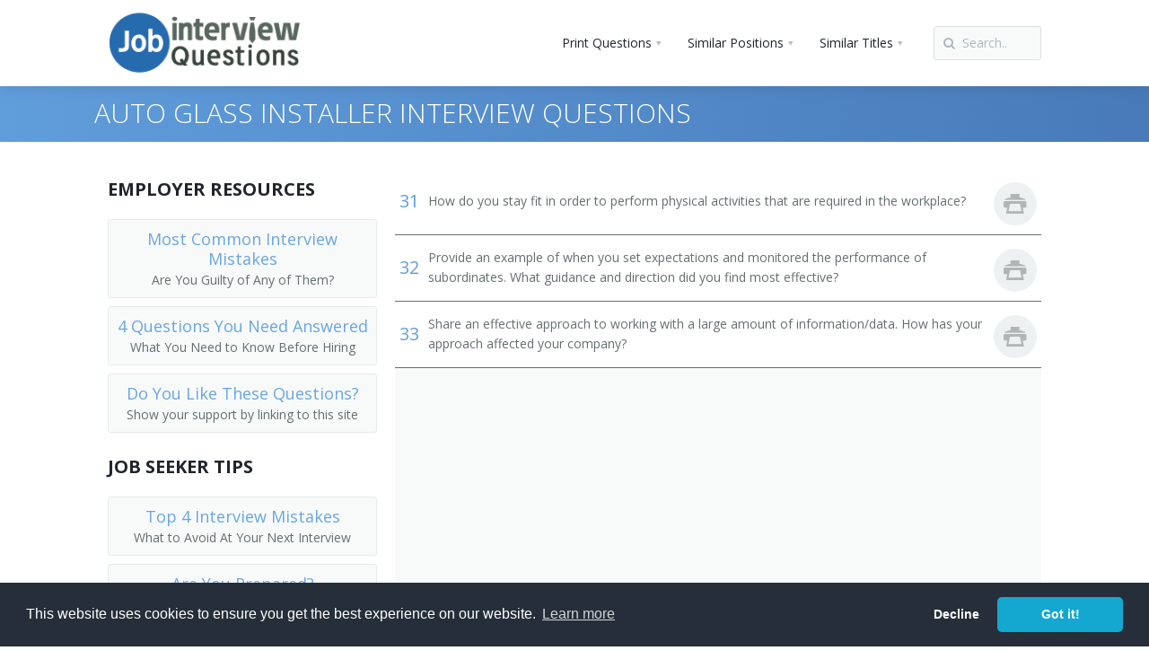

--- FILE ---
content_type: text/html; charset=UTF-8
request_url: https://www.jobinterviewquestions.com/auto-glass/page/3
body_size: 11694
content:
<!DOCTYPE html>
<html>
<head>
	<link rel="preconnect" href="https://fonts.googleapis.com">
	<link rel="preconnect" href="https://fonts.gstatic.com" crossorigin>
 	<link media="print" onload="this.media='all'" href='https://fonts.googleapis.com/css?family=Open+Sans:400,300,600,700,800&subset=latin,cyrillic&display=swap' rel="stylesheet"  />
	
<meta charset="utf-8"/>
<meta name="viewport" content="width=device-width, initial-scale=1, user-scalable=no"/>
<meta name="description" content="Interview Questions for an Auto Glass Installer. Replace or repair broken windshields and window glass in motor vehicles." />
<meta name="keywords" content="Interview Questions for an Auto Glass Installer" /><title>Interview Questions for an Auto Glass Installer | Page 3</title>
<link rel="shortcut icon" href="https://cdn.jobinterviewquestions.com/dist/v1/favicon.ico"/>
    <link rel="preconnect" href="https://cdn.jobinterviewquestions.com">
    <link rel="dns-prefetch" href="https://cdn.jobinterviewquestions.com" />
	<style>@font-face{font-family:Open Sans-fallback;size-adjust:90.40000000000003%;ascent-override:102%;src:local("Arial")}.h2,h1{padding:0;margin:0 0 15px;font-family:Open Sans,Open Sans-fallback,Arial,sans-serif;line-height:100%;font-weight:400;letter-spacing:0}.pi-header-sticky .pi-section-dark{background:#444}.ad_center{background-color:#f8fafa;margin-bottom:0}.promo_box{padding-top:10px;padding-bottom:20px;width:100%}.promo_box ul{margin:0;padding:0;list-style-type:none}.promo_box ul li{padding:0;margin:0 0 9px;list-style-type:none}.promo_box ul li a{background-color:#f8fafa;width:100%;display:block;border:1px solid #e5eaea;border-radius:3px;font-size:18px;color:#68a5e2;padding:10px 5px}.promo_box ul li a,.promo_box ul li a span{text-align:center;margin:0;font-weight:400;text-decoration:none}.promo_box ul li a span{font-family:Open Sans,Arial,sans-serif;padding:3px 0 0;font-size:14px;color:#666e70;padding-right:2px;padding-left:2px;line-height:0}table.pi-table{width:100%;border-collapse:separate;border-spacing:0}table.pi-table td,table.pi-table tr{border-style:solid;border-width:0}table.pi-table tbody tr td{border-bottom-width:1px}table.pi-table td{padding:9px 5px 10px}table.pi-table i{margin-right:8px}.fav-button{margin-right:2px!important}@media screen and (min-width:768px){.pi-page-wrapper{float:left;width:100%}.pi-sidebar-wrapper-left{float:left;width:300px}.pi-layout-fixed-fluid .pi-page{margin-left:320px}.pi-layout-fixed-fluid .pi-sidebar-wrapper-left{margin-left:-100%}}body{font-family:Open Sans,Arial,sans-serif;font-size:14px;line-height:1.6em}a{padding:0}.h2,h1,h4{padding:0;margin:0 0 15px;font-family:Open Sans,Open Sans-fallback,Arial,sans-serif;line-height:100%;font-weight:400;letter-spacing:0}h1{font-size:50px;line-height:1.2em;margin-bottom:15px;font-weight:300;letter-spacing:-1px}.h2{font-size:30px;line-height:1.3em;letter-spacing:0}.h2{margin-bottom:10px}h4{font-size:20px;line-height:1.3em}h4{margin-bottom:10px;letter-spacing:0}.lead-20{font-size:20px;line-height:1.4em}.pi-weight-300{font-weight:300!important}.pi-weight-700{font-weight:700!important}.pi-uppercase{text-transform:uppercase}.pi-margin-bottom-5{margin-bottom:5px!important}.pi-margin-bottom-15{margin-bottom:15px!important}.pi-text-bg-base{padding:0 4px 1px;border-radius:3px}.pi-text-base{opacity:1!important}ul{padding-left:1.2em;padding-bottom:0;margin-bottom:20px}ul li{margin:4px 0}.pi-section-base{color:#dee7f0}.pi-section-base .h2,.pi-section-base h1{color:#fff}.pi-section-white{color:#666e70}.pi-section-white h4{color:#21252b}.pi-section-white a{color:#609ddb}.pi-section-white .lead-20{color:#3c4446}.pi-section-dark{color:#858d91}.pi-section-dark a{color:#609ddb}.pi-text-base{color:#609ddb!important}.pi-text-bg-base{background:#d5eafc;color:#245f8c}::-webkit-selection{background:#487ab9;color:#fff}html{font-family:sans-serif;-webkit-text-size-adjust:100%;-ms-text-size-adjust:100%}body{margin:0}h1{font-size:2em;margin:.67em 0}img{border:0}button,input{font-size:100%;margin:0}button,input{line-height:normal}button{text-transform:none}button{-webkit-appearance:button}button::-moz-focus-inner,input::-moz-focus-inner{border:0;padding:0}table{border-collapse:collapse;border-spacing:0}*,:after,:before{box-sizing:border-box}body{overflow-x:hidden}html{font-size:62.5%}button,input{font-family:inherit;font-size:inherit;line-height:inherit;background-image:none}a{text-decoration:none}img{vertical-align:middle}ul{-webkit-margin-after:0;-webkit-margin-before:0}@media (min-width:992px) and (max-width:1119px){.pi-hidden-md-only{display:none!important}}@media (min-width:1120px){.pi-hidden-lg-only{display:none!important}}@media (max-width:767px){.pi-center-text-xs{text-align:center!important}}@media (max-width:991px){.pi-hidden-sm{display:none!important}}@media (max-width:1119px){.pi-hidden-md{display:none!important}}.pi-row{margin-left:-15px;margin-right:-15px}.pi-row:after,.pi-row:before{content:" ";display:table}.pi-row:after{clear:both}.pi-col-sm-3{position:relative;min-height:1px;padding-left:15px;padding-right:15px}@media (min-width:768px){.pi-col-sm-3{float:left}.pi-bordered .pi-col-sm-3{border-right:1px solid transparent;border-bottom:1px solid transparent}.pi-bordered .pi-col-sm-3:last-child{border-right:0}.pi-bordered:last-child .pi-col-sm-3{border-bottom:0}.pi-col-sm-3{width:25%}}@media (max-width:319px){.pi-row{margin-left:-7.5px;margin-right:-7.5px}.pi-col-sm-3{padding-left:7.5px;padding-right:7.5px}}.pi-section-white .pi-bordered .pi-col{border-color:#eef1f1}.pi-section-dark .pi-bordered .pi-col{border-color:#2e343a}#pi-all{position:relative;overflow:hidden}.pi-no-padding{padding:0!important}.pi-no-padding-bottom{padding-bottom:0!important}.pi-padding-top-10{padding-top:10px!important}.pi-padding-top-15{padding-top:15px!important}.pi-texture{position:absolute;top:0;left:0;bottom:0;right:0}.pi-clearfix:after,.pi-clearfix:before{content:" ";display:table}.pi-clearfix:after{clear:both}.pi-pull-right{float:right!important}.pi-text-center{text-align:center}.pi-section-w{position:relative}.pi-section{max-width:1120px;margin:0 auto;padding:30px 40px 40px;position:relative}@media (max-width:992px){.pi-section{padding:55px 30px 35px}}@media (max-width:768px){.pi-section{padding:50px 20px 30px}}.pi-section-white{background-color:#fff}.pi-section-white.pi-shadow-bottom{box-shadow:0 1px 2px rgba(0,0,0,.08)}.pi-header-sticky .pi-section-white.pi-shadow-bottom{box-shadow:0 1px 15px rgba(0,0,0,.1)}.pi-section-base{background-color:#548cc5}.pi-section-dark{background-color:#21252b}.pi-section-base-gradient{background:#609ddb;background:linear-gradient(90deg,#609ddb 0,#487ab9)}.pi-header{position:relative;z-index:1001}.pi-row-lg{padding-top:0;padding-bottom:0}.pi-row-lg img{max-height:100%}.pi-row-lg .pi-full-height{vertical-align:top}.pi-row-lg:after,.pi-row-lg:before{content:" ";display:table}.pi-row-lg:after{clear:both}.pi-row-block{display:inline-block;margin:0 10px;float:left;line-height:1em;vertical-align:top;max-height:100%}.pi-row-block:first-child:not(.pi-pull-right){margin-left:0}.pi-row-block:not(.pi-pull-right)+.pi-pull-right{margin-right:0}.pi-row-block a{max-height:100%}.pi-bordered{position:relative;border-left:1px solid transparent;border-right:1px solid transparent}.pi-bordered:after,.pi-bordered:before{display:block;width:1px;height:100%;content:" ";position:absolute;z-index:1;top:0;background:0 0}.pi-bordered:before{left:0}.pi-bordered:after{right:0}.pi-row-block-logo a{display:inline-block;vertical-align:middle;padding:0;border-bottom:0}.pi-row-block-logo img{display:block}.pi-row-lg .pi-row-block-logo img{max-height:96px}.pi-row-lg .pi-full-height>li>a{line-height:94px}.pi-header-sticky,.pi-header-sticky .pi-section,.pi-header-sticky .pi-section-w{-webkit-backface-visibility:hidden;backface-visibility:hidden;transform:translateZ(0)}.pi-list-with-icons{list-style:none;padding-left:0}.pi-list-with-icons li{position:relative;padding-left:22px}.pi-list-menu a{padding:9px 12px 10px 23px;line-height:1.4em}.pi-list-menu li{padding:0!important}.pi-list-menu li:after{top:12px!important;left:10px!important}.pi-list-icons-right-open li{padding-left:23px}.pi-list-icons-right-open li:after{font-family:fontello;display:block;position:absolute;top:1px;left:0;font-size:14px}.pi-list-icons-right-open li{padding-left:16px}.pi-list-icons-right-open li:after{content:"\e8c4"}.pi-icon-box:after,.pi-icon-box:before{content:" ";display:table}.pi-icon-box:after{clear:both}.pi-icon-box .pi-icon-box-icon{width:30px;height:30px;text-align:center;vertical-align:middle;font-size:30px;line-height:30px;margin-top:3px;float:left}.pi-icon-box .pi-icon-box-icon-circle{width:48px;height:48px;line-height:46px;font-size:26px;margin-top:6px}.pi-icon-box .pi-icon-box-icon-circle{border-radius:50%}.pi-section-white .pi-list-icons-right-open li:after{color:#cccdd3}.pi-section-white .pi-list-menu li a{color:#4a5058}.pi-section-dark .pi-list-icons-right-open li:after{color:#40464f}.pi-section-dark .pi-list-menu li a{color:#abb3b9}.pi-icon-box .pi-icon-box-icon{color:#ccd6d9}.pi-icon-box .pi-icon-box-icon-circle{background:#eef1f1;color:#b0b6b6}.btn{display:inline-block;padding:9px 12px;border:1px solid transparent;line-height:18px;font-size:14px;vertical-align:middle;text-align:left;outline:0;white-space:normal;border-radius:3px}.pi-mobile-menu-toggler{font-size:20px;padding:8px 9px}.pi-row-block .pi-btn{margin-bottom:0}.pi-row-lg .pi-btn{margin-top:29px;margin-bottom:29px}.pi-btn{background:#f4f6f6;border:1px solid #e3e9e9;color:#586266!important;box-shadow:inset 0 1px 0 #f8fafa;text-shadow:0 1px 0 #fff}.form-control::-webkit-input-placeholder{color:#fff}.form-control::-moz-placeholder{color:#fff}.form-control::-ms-input-placeholder{color:#fff}.form-control::-o-input-placeholder{color:#fff}.form-control{display:block;width:100%;height:1.6em;line-height:normal;vertical-align:middle;box-shadow:inset 0 1px 1px rgba(0,0,0,.075)}@media (min-width:768px){.form-inline .form-control{display:inline-block}}.pi-row-block form{display:inline-block}.pi-row-block input[type=text]{width:120px}.form-control{height:38px;display:inline-block;padding:8px 11px 9px;font-size:14px;border:1px solid transparent;border-radius:3px}.pi-input-inline{display:inline-block}.pi-input-with-icon{position:relative}.pi-input-with-icon .form-control{padding-left:31px}.pi-input-with-icon .pi-input-icon{position:absolute;top:0;left:10px;z-index:1;font-size:14px;line-height:38px;color:#adadad}.pi-row-lg .pi-row-block form{margin-top:29px;margin-bottom:29px}.pi-section-white .form-control:-moz-placeholder,.pi-section-white .form-control::-moz-placeholder{color:#afb8bb}.pi-section-white .form-control:-ms-input-placeholder{color:#afb8bb}.pi-section-white .form-control::-webkit-input-placeholder{color:#afb8bb}.pi-section-white .form-control{box-shadow:inset 0 1px 1px rgba(0,0,0,.03)}.pi-section-white .form-control{background:#f8fafa;border-color:#dde1e1;border-top-color:#dde1e1;color:#afb8bb}.pi-section-white .pi-input-with-icon .pi-input-icon{color:#afb8bb;text-shadow:0 1px 0 #fff}.pi-section-dark .form-control:-moz-placeholder,.pi-section-dark .form-control::-moz-placeholder{color:#616b75}.pi-section-dark .form-control:-ms-input-placeholder{color:#616b75}.pi-section-dark .form-control::-webkit-input-placeholder{color:#616b75}.pi-section-dark .form-control{background:#2a3037;border-color:#2a3037;border-top-color:#1d2226;color:#616b75;box-shadow:none}.pi-section-dark .pi-input-with-icon .pi-input-icon{color:#5a646d;text-shadow:0 1px 0 rgba(0,0,0,.1)}.pi-simple-menu{display:inline-block;vertical-align:middle;list-style:none;-webkit-padding-start:0;padding:0;margin:0}.pi-row-block .pi-simple-menu{margin:0}.pi-simple-menu li{position:relative;text-align:left;margin:0}.pi-simple-menu a{display:block;text-decoration:none;border:none;position:relative}.pi-simple-menu>li{float:left;vertical-align:top}.pi-simple-menu>li>a{border:0}.pi-simple-menu>li>.pi-submenu{top:100%;left:0}.pi-simple-menu>li.pi-has-dropdown-wide{position:static}.pi-simple-menu li i{margin-right:8px;font-size:14px;opacity:.5}.pi-simple-menu li.pi-has-dropdown>a{position:relative;padding-right:25px}.pi-simple-menu li.pi-has-dropdown>a:after{display:block;content:"\e8d2";position:absolute;top:50%;right:14px;margin:-5px 0 0;font-family:fontello;font-size:12px;opacity:.3;line-height:1em}.pi-simple-menu>li>a{padding:0 15px}.pi-simple-menu>li>a span{display:inline-block;position:relative;padding:0}.pi-simple-menu>li>.pi-submenu{left:15px}.pi-simple-menu.pi-has-hover-border>li>a{display:block;overflow:hidden}.pi-simple-menu.pi-has-hover-border>li>a>span:before{display:block;content:"";position:absolute;bottom:0;left:0;right:0;height:1px;border-bottom:3px solid transparent}.pi-submenu{width:180px;position:absolute;z-index:10;top:0;left:100%;margin:0;padding:0;list-style:none;visibility:hidden;opacity:0;font-size:13px}.pi-submenu.pi-has-border{border-top:1px solid transparent;border-top-width:3px;margin:-3px 0 0}.pi-submenu.pi-items-have-borders li{border-top:1px solid transparent;border-bottom:1px solid transparent;margin:-1px 0 0}.pi-submenu.pi-items-have-borders li:first-child{border-top:none;margin:0}.pi-submenu.pi-items-have-borders li:first-child:before{display:none}.pi-submenu.pi-items-have-borders li:last-child{border-bottom:none}.pi-submenu.pi-items-have-borders li:last-child:after{display:none}.pi-submenu li:last-child{border-radius:0 0 3px 3px}.pi-submenu a{padding:13px 18px;line-height:16px}.pi-submenu li i{margin-right:8px}.pi-submenu-wide{position:absolute;z-index:10;top:100%;left:40px;right:40px;list-style:none;visibility:hidden;opacity:0;font-size:13px;border-radius:0 0 3px 3px}.pi-submenu-wide.pi-has-border{border-top:1px solid transparent;border-top-width:3px;margin:-3px 0 0}.pi-submenu-wide .pi-section{border-radius:0 0 3px 3px}.pi-row-lg{font-size:14px}.pi-row-lg .pi-simple-menu{font-size:14px;vertical-align:top}.pi-row-lg .pi-simple-menu li i,.pi-row-lg .pi-simple-menu>li>a{font-size:14px}.pi-row-lg .pi-submenu{font-size:13px}.pi-row-lg .pi-full-height>li>a{line-height:96px}.pi-section-white .pi-simple-menu>li,.pi-section-white .pi-simple-menu>li>a{color:#21252b}.pi-section-white .pi-simple-menu.pi-has-hover-border>li>a>span:before{border-color:transparent}.pi-submenu-dark li{background:#1e2127;color:#abb3b9}.pi-submenu-dark li>a{color:#abb3b9}.pi-submenu-dark.pi-has-shadow{box-shadow:0 1px 1px rgba(0,0,0,.2)}.pi-submenu-dark.pi-has-border{border-color:#609ddb}.pi-submenu-dark.pi-items-have-borders li{border-color:#262c33}.pi-submenu-wide-dark.pi-has-border{border-color:#609ddb}.pi-section-menu-mobile-w{height:0;max-height:380px;position:absolute;top:100%;left:0;right:0;overflow:hidden;text-align:left;box-shadow:0 3px 10px rgba(0,0,0,.2);-webkit-overflow-scrolling:touch}.pi-section-menu-mobile-w:after,.pi-section-menu-mobile-w:before{content:" ";display:table}.pi-section-menu-mobile-w:after{clear:both}.pi-section-menu-mobile{padding:0 40px}.pi-section-menu-mobile form{margin:20px 0}.pi-menu-mobile{list-style:none;margin:0;padding:0;padding-bottom:20px;font-size:14px}.pi-menu-mobile>li{margin:0 -40px}.pi-menu-mobile ul{height:0;overflow:hidden}.pi-menu-mobile ul li{margin:0}.pi-menu-mobile li{position:relative}.pi-menu-mobile li a{padding:14px 40px}.pi-menu-mobile>li:last-child a{border-bottom:1px solid transparent}.pi-menu-mobile a{display:block;line-height:16px;border-bottom:0}.pi-menu-mobile.pi-items-have-borders li a{border-top:1px solid transparent}@media (max-width:992px){.pi-section-menu-mobile{padding:0 30px}.pi-menu-mobile>li{margin:0 -30px}.pi-menu-mobile li a{padding:14px 30px}}@media (max-width:768px){.pi-section-menu-mobile{padding:0 20px}.pi-menu-mobile>li{margin:0 -20px}.pi-menu-mobile li a{padding:14px 20px}}@media (min-width:768px){.pi-section-menu-mobile-w{max-height:800px}}@media (min-width:992px){.pi-section-menu-mobile-w{max-height:500px}}.pi-menu-mobile-dark li{background:#21252b;color:#c6ccd0}.pi-menu-mobile-dark li>a{color:#c6ccd0}.pi-menu-mobile-dark li.active{background:#21252b;color:#609ddb;font-weight:700}.pi-menu-mobile-dark li.active>a{color:#609ddb}.pi-menu-mobile-dark.pi-items-have-borders li a,.pi-menu-mobile-dark.pi-items-have-borders>li:last-child a{border-color:#2e343a}.pi-menu-mobile-dark ul{list-style:none;padding:0;margin:0}.pi-menu-mobile-dark ul li>a:before{content:"- "}.pi-menu-mobile-dark ul a{color:#c6ccd0}img{max-width:100%}.ad_center .adsense_question_responsive{min-height:310px}@media (max-width:330px){.pi-header .pi-section.pi-row-lg{display:flex;justify-content:space-between;align-items:center}.pi-row-block.pi-row-block-logo img{height:auto}}.pi-submenu-wide{overflow-y:scroll;max-height:400px}.ad_center:after{clear:both;content:" ";display:block}[class^=icon-]:before{font-family:fontello;font-style:normal;font-weight:400;speak:none;display:inline-block;text-decoration:inherit;width:1em;text-align:center;font-variant:normal;text-transform:none;line-height:1em}.icon-print:before{content:"\e887"}.icon-search-1:before{content:"\e890"}.icon-menu:before{content:"\e913"}</style>
    <link rel="preload" as="style" href="https://cdn.jobinterviewquestions.com/dist/v1/global.q.min.css">
    <link media="print" onload="this.media='all'" href="https://cdn.jobinterviewquestions.com/dist/v1/global.q.min.css" rel="stylesheet" />
    <link media="none" onload="if(media!='all')media='all'" rel="stylesheet" type="text/css" href="https://cdn.jobinterviewquestions.com/dist/v1/all.min.css" />
<link rel="canonical" href="https://www.jobinterviewquestions.com/auto-glass/auto-glass-installer" />
<link rel="prev" href="/auto-glass/page/2" /><link rel="next" href="/auto-glass/page/4" />

			<link rel="preconnect" href="https://www.googletagservices.com">
    		<link rel="dns-prefetch" href="https://www.googletagservices.com" />
			<link rel="preload" href="https://www.googletagservices.com/tag/js/gpt.js" as="script" />
        <!-- Google Tag Manager -->
<script>(function(w,d,s,l,i){w[l]=w[l]||[];w[l].push({'gtm.start':
new Date().getTime(),event:'gtm.js'});var f=d.getElementsByTagName(s)[0],
j=d.createElement(s),dl=l!='dataLayer'?'&l='+l:'';j.async=true;j.src=
'https://www.googletagmanager.com/gtm.js?id='+i+dl;f.parentNode.insertBefore(j,f);
})(window,document,'script','dataLayer','GTM-MR7LWQT');</script>
<!-- End Google Tag Manager -->
        </head>
<body>
    <!-- Google Tag Manager (noscript) -->
<noscript><iframe src="https://www.googletagmanager.com/ns.html?id=GTM-MR7LWQT"
height="0" width="0" style="display:none;visibility:hidden"></iframe></noscript>
<!-- End Google Tag Manager (noscript) -->
    <div id="pi-all">
			<!-- Header -->
		<header>
		<div class="pi-header">

			<div class="pi-header-sticky">
				<!-- Header row -->
				<div class="pi-section-w pi-section-white pi-shadow-bottom pi-row-reducible">
					<div class="pi-section pi-row-lg">

						<!-- Logo -->
						<div class="pi-row-block pi-row-block-logo">

							<a href="/"><img src="/skins/blue/img/rpi_logo.png" width="215" height="95" alt="Job Interview Questions Logo"></a>

						</div>
						<!-- End logo -->

												<!-- Text -->
                            						<!-- End text -->
						
						<!-- Search-->
						<div class="pi-row-block pi-pull-right pi-hidden-md">
							<form class="form-inline pi-form-short" role="form" method="post" action="/search-results">
								<div class="pi-input-with-icon pi-input-inline">
									<div class="pi-input-icon"><i class="icon-search-1"></i></div>
									<input type="text" class="form-control" placeholder="Search.." name="q" id="job_search">
								</div>
							</form>
						</div>
						<!-- End Search --> 

						
<!-- Menu -->
<div class="pi-row-block pi-pull-right">
	<ul class="pi-simple-menu pi-has-hover-border pi-full-height pi-hidden-sm">
		<li class="pi-has-dropdown"><a><span>Print Questions</span></a>
			<ul class="pi-submenu pi-has-border pi-items-have-borders pi-has-shadow pi-submenu-dark print-buttons">
				<li><a href="/pdf/top-10/auto-glass/auto-glass-installer" target="_bank"><span>Top 10</span></a></li>
				<li><a href="/pdf/top-20/auto-glass/auto-glass-installer" target="_bank"><span>Top 20</span></a></li>
				<li><a href="/pdf/top-30/auto-glass/auto-glass-installer" target="_bank"><span>Top 30</span></a></li>
				<li><a href="/pdf/all-52/auto-glass/auto-glass-installer" target="_bank"><span>All</span></a></li>
				<li><a href="/pdf/favorite/auto-glass/auto-glass-installer" target="_bank"><span>Favorites <i class="icon-print"></i><span class="pi-text-bg-base">0</span></span></a></li>
			</ul>
		</li>
					<li class="pi-has-dropdown"><a><span>Similar Positions</span></a>
				<ul class="pi-submenu pi-has-border pi-items-have-borders pi-has-shadow pi-submenu-dark">
					<li><a href="/glazier-glass"><span>Glaziers</span></a></li><li><a href="/home-appliance-repair"><span>Home Appliance Repairers</span></a></li><li><a href="/vending"><span>Coin, Vending, and Amusement Machine Servicers and Repairers</span></a></li><li><a href="/upholsterer-repair"><span>Upholsterers</span></a></li>				</ul>
			</li>
				
					<li class="pi-has-dropdown pi-has-dropdown-wide"><a><span>Similar Titles</span></a>
				<div class="pi-submenu-wide pi-submenu-wide-dark pi-has-border" style="box-shadow: 0 5px 20px rgba(0,0,0,0.2);">
					<div class="pi-section pi-section-dark pi-no-padding pi-clearfix">
						<div class="pi-bordered">
							<div class="pi-col pi-col-sm-3 pi-padding-top-15 pi-no-padding-bottom">
								<ul class="pi-list-menu pi-list-with-icons pi-list-icons-right-open pi-margin-bottom-15">
									<li><a href="/auto-glass"><span>Auto Glass Installer</span></a></li><li><a href="/auto-glass/auto-glass-mechanic"><span>Auto Glass Mechanic</span></a></li><li><a href="/auto-glass/automotive-glass-installer-(auto-glass-installer)"><span>Automotive Glass Installer (Auto Glass Installer)</span></a></li><li><a href="/auto-glass/automotive-glass-technician-(auto-glass-technician)"><span>Automotive Glass Technician (Auto Glass Technician)</span></a></li>
													</ul>
												</div>
												<div class="pi-col pi-col-sm-3 pi-padding-top-15 pi-no-padding-bottom">
													<ul class="pi-list-menu pi-list-with-icons pi-list-icons-right-open pi-margin-bottom-15"><li><a href="/auto-glass/automotive-glazier-(auto-glazier)"><span>Automotive Glazier (Auto Glazier)</span></a></li><li><a href="/auto-glass/glass-fitter"><span>Glass Fitter</span></a></li><li><a href="/auto-glass/glass-installer"><span>Glass Installer</span></a></li><li><a href="/auto-glass/glass-installer-technician"><span>Glass Installer Technician</span></a></li>
													</ul>
												</div>
												<div class="pi-col pi-col-sm-3 pi-padding-top-15 pi-no-padding-bottom">
													<ul class="pi-list-menu pi-list-with-icons pi-list-icons-right-open pi-margin-bottom-15"><li><a href="/auto-glass/glass-setter"><span>Glass Setter</span></a></li><li><a href="/auto-glass/master-automotive-glass-technician-(master-auto-glass-technician)"><span>Master Automotive Glass Technician (Master Auto Glass Technician)</span></a></li><li><a href="/auto-glass/window-installer"><span>Window Installer</span></a></li><li><a href="/auto-glass/windshield-installer"><span>Windshield Installer</span></a></li>
													</ul>
												</div>
												<div class="pi-col pi-col-sm-3 pi-padding-top-15 pi-no-padding-bottom">
													<ul class="pi-list-menu pi-list-with-icons pi-list-icons-right-open pi-margin-bottom-15"><li><a href="/auto-glass/windshield-repair-technician"><span>Windshield Repair Technician</span></a></li>								</ul>
							</div>
						</div>
					</div>
				</div>
			</li>
			</ul>
</div>
<!-- End menu -->
	   
<!-- Mobile menu button -->
<div class="pi-row-block pi-pull-right pi-hidden-lg-only pi-hidden-md-only">
	<button class="btn pi-btn pi-mobile-menu-toggler" data-target="#pi-main-mobile-menu">
		<i class="icon-menu pi-text-center"></i>
	</button>
</div>
<!-- End mobile menu button -->
<!-- Mobile menu -->
<div id="pi-main-mobile-menu" class="pi-section-menu-mobile-w pi-section-dark">
	<div class="pi-section-menu-mobile">

		<!-- Search form -->
		<form class="form-inline pi-search-form-wide ng-pristine ng-valid" role="form" method="post" action="/employer/search-results">
			<div class="pi-input-with-icon">
				<div class="pi-input-icon"><i class="icon-search-1"></i></div>
				<input type="text" class="form-control pi-input-wide" placeholder="Search.." name="q">
			</div>
		</form>
		<!-- End search form -->

		<ul class="pi-menu-mobile pi-items-have-borders pi-menu-mobile-dark">
			<li class="active"><a><span>Print Questions</span></a>
				<ul class="print-buttons">
					<li><a href="/pdf/top-10/auto-glass/auto-glass-installer"><span>Top 10</span></a></li>
					<li><a href="/pdf/top-20/auto-glass/auto-glass-installer"><span>Top 20</span></a></li>
					<li><a href="/pdf/top-30/auto-glass/auto-glass-installer"><span>Top 30</span></a></li>
					<li><a href="/pdf/all-52/auto-glass/auto-glass-installer"><span>All</span></a></li>
					<li><a href="/pdf/favorite/auto-glass/auto-glass-installer"><span>Favorites</span></a></li>
				</ul>
			</li>
							<li class="active"><a><span>Similar Positions</span></a>
					<ul>
						<li><a href="/glazier-glass"><span>Glaziers</span></a></li><li><a href="/home-appliance-repair"><span>Home Appliance Repairers</span></a></li><li><a href="/vending"><span>Coin, Vending, and Amusement Machine Servicers and Repairers</span></a></li><li><a href="/upholsterer-repair"><span>Upholsterers</span></a></li>					</ul>
				</li>
						
							<li class="active"><a><span>Similar Titles</span></a>
					<ul>
						<li><a href="/auto-glass"><span>Auto Glass Installer</span></a></li><li><a href="/auto-glass/auto-glass-mechanic"><span>Auto Glass Mechanic</span></a></li><li><a href="/auto-glass/automotive-glass-installer-(auto-glass-installer)"><span>Automotive Glass Installer (Auto Glass Installer)</span></a></li><li><a href="/auto-glass/automotive-glass-technician-(auto-glass-technician)"><span>Automotive Glass Technician (Auto Glass Technician)</span></a></li><li><a href="/auto-glass/automotive-glazier-(auto-glazier)"><span>Automotive Glazier (Auto Glazier)</span></a></li><li><a href="/auto-glass/glass-fitter"><span>Glass Fitter</span></a></li><li><a href="/auto-glass/glass-installer"><span>Glass Installer</span></a></li><li><a href="/auto-glass/glass-installer-technician"><span>Glass Installer Technician</span></a></li><li><a href="/auto-glass/glass-setter"><span>Glass Setter</span></a></li><li><a href="/auto-glass/master-automotive-glass-technician-(master-auto-glass-technician)"><span>Master Automotive Glass Technician (Master Auto Glass Technician)</span></a></li><li><a href="/auto-glass/window-installer"><span>Window Installer</span></a></li><li><a href="/auto-glass/windshield-installer"><span>Windshield Installer</span></a></li><li><a href="/auto-glass/windshield-repair-technician"><span>Windshield Repair Technician</span></a></li>					</ul>
				</li>
					</ul>
	</div>
</div>
<!-- End mobile menu -->
					</div>
				</div>
				<!-- End header row -->
			</div>

		</div>
		</header>
		<!-- End header -->
<div id="page">
<!-- - - - - - - - - - SECTION - - - - - - - - - -->

<div class="pi-section-w pi-section-base pi-section-base-gradient">
	<div class="pi-texture" style=""></div>
	<div class="pi-section" style="padding: 10px 40px 8px">
		<div class="pi-row">
			<div class=" pi-center-text-xs">
				<h1 class="h2 pi-weight-300 pi-uppercase pi-margin-bottom-5">Auto Glass Installer Interview Questions</h1>
			</div>
		</div>
	</div>
</div>

<div class="pi-section-w pi-section-white">
	<div class="pi-section pi-clearfix">
		<div class="pi-layout pi-layout-fixed-fluid">
			<div class="pi-page-wrapper">
				<div class="pi-page">
					<main>
					<!-- Questions Section-->
					<table class="pi-table pi-table-hovered">
						<tbody>
															<tr>
									<td><span class="pi-text-base lead-20">31</span></td>
									<td>How do you stay fit in order to perform physical activities that are required in the workplace?</td>
									<td>
										<div class="pi-icon-box pi-icon-box-hover ">
											<div class="pi-icon-box-icon pi-icon-box-icon-circle" id="button_holder70" data-pid="867" data-qid="70">
												<i class="icon-print fav-button"></i>
											</div>
										</div>
									</td>
								</tr>
																<tr>
									<td><span class="pi-text-base lead-20">32</span></td>
									<td>Provide an example of when you set expectations and monitored the performance of subordinates. What guidance and direction did you find most effective?</td>
									<td>
										<div class="pi-icon-box pi-icon-box-hover ">
											<div class="pi-icon-box-icon pi-icon-box-icon-circle" id="button_holder90" data-pid="867" data-qid="90">
												<i class="icon-print fav-button"></i>
											</div>
										</div>
									</td>
								</tr>
																<tr>
									<td><span class="pi-text-base lead-20">33</span></td>
									<td>Share an effective approach to working with a large amount of information/data. How has your approach affected your company?</td>
									<td>
										<div class="pi-icon-box pi-icon-box-hover ">
											<div class="pi-icon-box-icon pi-icon-box-icon-circle" id="button_holder61" data-pid="867" data-qid="61">
												<i class="icon-print fav-button"></i>
											</div>
										</div>
									</td>
								</tr>
																	<tr>
										<td colspan="3" class="ad_center">
											<div class="adsense_question_responsive">
												<!--Google Ad -->                  
<div class="adsense_question_responsive ad_center">
<!-- Employer - Responsive Center 1 -->
<ins class="adsbygoogle"
     style="display:block"
     data-ad-client="ca-pub-3818178145351310"
     data-ad-slot="9817129062"
     data-ad-format="auto"></ins>
<script>
(adsbygoogle = window.adsbygoogle || []).push({});
</script>
</div>

											</div>
										</td>
									</tr>
															<tr>
									<td><span class="pi-text-base lead-20">34</span></td>
									<td>Share an experience in which you successfully shared a difficult piece of information. (Make sure that the candidate has open lines of communication.)</td>
									<td>
										<div class="pi-icon-box pi-icon-box-hover ">
											<div class="pi-icon-box-icon pi-icon-box-icon-circle" id="button_holder80" data-pid="867" data-qid="80">
												<i class="icon-print fav-button"></i>
											</div>
										</div>
									</td>
								</tr>
																<tr>
									<td><span class="pi-text-base lead-20">35</span></td>
									<td>Share an experience you had in dealing with a difficult person and how you handled the situation. </td>
									<td>
										<div class="pi-icon-box pi-icon-box-hover ">
											<div class="pi-icon-box-icon pi-icon-box-icon-circle" id="button_holder82" data-pid="867" data-qid="82">
												<i class="icon-print fav-button"></i>
											</div>
										</div>
									</td>
								</tr>
																<tr>
									<td><span class="pi-text-base lead-20">36</span></td>
									<td>Share an example of a time you had to gather information from multiple sources. How did you determine which information was relevant?</td>
									<td>
										<div class="pi-icon-box pi-icon-box-hover ">
											<div class="pi-icon-box-icon pi-icon-box-icon-circle" id="button_holder55" data-pid="867" data-qid="55">
												<i class="icon-print fav-button"></i>
											</div>
										</div>
									</td>
								</tr>
																<tr>
									<td><span class="pi-text-base lead-20">37</span></td>
									<td>Please share with me an example of how you helped coach or mentor someone. What improvements did you see in the person&#039;s knowledge or skills?</td>
									<td>
										<div class="pi-icon-box pi-icon-box-hover ">
											<div class="pi-icon-box-icon pi-icon-box-icon-circle" id="button_holder91" data-pid="867" data-qid="91">
												<i class="icon-print fav-button"></i>
											</div>
										</div>
									</td>
								</tr>
																<tr>
									<td><span class="pi-text-base lead-20">38</span></td>
									<td>Share an experience when you applied new technology or information in your job. How did it help your company? </td>
									<td>
										<div class="pi-icon-box pi-icon-box-hover ">
											<div class="pi-icon-box-icon pi-icon-box-icon-circle" id="button_holder66" data-pid="867" data-qid="66">
												<i class="icon-print fav-button"></i>
											</div>
										</div>
									</td>
								</tr>
																<tr>
									<td><span class="pi-text-base lead-20">39</span></td>
									<td>Provide an experience that demonstrates your ability to manage time effectively. What were the challenges and results?</td>
									<td>
										<div class="pi-icon-box pi-icon-box-hover ">
											<div class="pi-icon-box-icon pi-icon-box-icon-circle" id="button_holder49" data-pid="867" data-qid="49">
												<i class="icon-print fav-button"></i>
											</div>
										</div>
									</td>
								</tr>
																<tr>
									<td><span class="pi-text-base lead-20">40</span></td>
									<td>Share an experience in which you oversaw the assembly, fabrication, construction, maintenance, or modification of equipment. How did you communicate to the staff what you wanted?</td>
									<td>
										<div class="pi-icon-box pi-icon-box-hover ">
											<div class="pi-icon-box-icon pi-icon-box-icon-circle" id="button_holder75" data-pid="867" data-qid="75">
												<i class="icon-print fav-button"></i>
											</div>
										</div>
									</td>
								</tr>
																	<tr>
										<td colspan="3" class="ad_center">
											<div class="adsense_question_responsive">
												<!--Google Ad -->                  
<div class="adsense_question_responsive ad_center">
<!-- Employer - Responsive Center 1 -->
<ins class="adsbygoogle"
     style="display:block"
     data-ad-client="ca-pub-3818178145351310"
     data-ad-slot="9817129062"
     data-ad-format="auto"></ins>
<script>
(adsbygoogle = window.adsbygoogle || []).push({});
</script>
</div>

											</div>
										</td>
									</tr>
															<tr>
									<td><span class="pi-text-base lead-20">41</span></td>
									<td>Provide an experience in which your ability to actively find ways to help people improved your company or your own work ethic.</td>
									<td>
										<div class="pi-icon-box pi-icon-box-hover ">
											<div class="pi-icon-box-icon pi-icon-box-icon-circle" id="button_holder33" data-pid="867" data-qid="33">
												<i class="icon-print fav-button"></i>
											</div>
										</div>
									</td>
								</tr>
																<tr>
									<td><span class="pi-text-base lead-20">42</span></td>
									<td>What have you found to be the best way to monitor the performance of your work and/or the work of others? Share a time when you had to take corrective action.</td>
									<td>
										<div class="pi-icon-box pi-icon-box-hover ">
											<div class="pi-icon-box-icon pi-icon-box-icon-circle" id="button_holder27" data-pid="867" data-qid="27">
												<i class="icon-print fav-button"></i>
											</div>
										</div>
									</td>
								</tr>
																<tr>
									<td><span class="pi-text-base lead-20">43</span></td>
									<td>Describe a time when you successfully serviced, repaired, calibrated, or tested a device that operates mainly by electronic principles. </td>
									<td>
										<div class="pi-icon-box pi-icon-box-hover ">
											<div class="pi-icon-box-icon pi-icon-box-icon-circle" id="button_holder77" data-pid="867" data-qid="77">
												<i class="icon-print fav-button"></i>
											</div>
										</div>
									</td>
								</tr>
																<tr>
									<td><span class="pi-text-base lead-20">44</span></td>
									<td>Share an experience in which you conducted a test of a product, service, or process and successfully improved the quality or performance. </td>
									<td>
										<div class="pi-icon-box pi-icon-box-hover ">
											<div class="pi-icon-box-icon pi-icon-box-icon-circle" id="button_holder45" data-pid="867" data-qid="45">
												<i class="icon-print fav-button"></i>
											</div>
										</div>
									</td>
								</tr>
																<tr>
									<td><span class="pi-text-base lead-20">45</span></td>
									<td>Please share an experience in which you successfully taught a difficult principle or concept. How were you able to be successful?</td>
									<td>
										<div class="pi-icon-box pi-icon-box-hover ">
											<div class="pi-icon-box-icon pi-icon-box-icon-circle" id="button_holder32" data-pid="867" data-qid="32">
												<i class="icon-print fav-button"></i>
											</div>
										</div>
									</td>
								</tr>
														</tbody>
					</table>
					</main>
					<!-- End Questions Section -->    

					<!-- Pagination Buttons -->      
					<!-- Pagination Buttons --> 
			<div class="pi-pagenav pi-padding-bottom-20">
				<ul><li><a href="/auto-glass/page/2">Previous</a></li><li><a  href="/auto-glass">1</a></li><li><a  href="/auto-glass/page/2">2</a></li><li><a class="pi-active" href="/auto-glass/page/3">3</a></li><li><a  href="/auto-glass/page/4">4</a></li><li><a href="/auto-glass/page/4">Next</a></li></ul>
			</div>				</div>
			</div>

			<div class="pi-sidebar-wrapper pi-sidebar-wrapper-left">
	<div class="pi-sidebar pi-padding-top-10">
	
		<h4 class="pi-uppercase pi-weight-700">Employer Resources</h4>
 <div class="promo_box">
 <ul>
 <li><a onclick="_gaq.push(['_trackEvent', 'Employer Promo', 'Side', 'Mistakes Article']);" target="_blank" rel="" href="/5-common-interview-mistakes"><div>Most Common Interview Mistakes</div>
<span>Are You Guilty of Any of Them?</span></a></li>
<li><a onclick="_gaq.push(['_trackEvent', 'Employer Promo', 'Side', '4 Questions Article']);" target="_blank" rel="" href="/4-questions-you-need-answered"><div>4 Questions You Need Answered</div>
<span>What You Need to Know Before Hiring</span></a></li>
<li><a onclick="_gaq.push(['_trackEvent', 'Employer Promo', 'Side', 'Link Building - E']);" target="_blank" rel="" href="/linktous">
<div>Do You Like These Questions?</div>
<span>Show your support by linking to this site</span></a></li>
<h4 style="margin-top: 25px;" class="pi-uppercase pi-weight-700">Job Seeker Tips</h4>
<div class="promo_box">
<ul>
<li><a onclick="_gaq.push(['_trackEvent', 'Job Seeker Promo', 'Side', 'Top 4 Mistakes Article']);" target="_blank" rel="" href="/top-4-interview-mistakes"><div>Top 4 Interview Mistakes</div>
<span>What to Avoid At Your Next Interview</span></a></li>
<li><a onclick="_gaq.push(['_trackEvent', 'Job Seeker Promo', 'Side', 'Prepared Article']);" target="_blank" rel="" href="/are-you-prepared"><div>Are You Prepared?</div>
<span>3 of the Best Ways to Prepare for Your Interview</span></a></li>
</ul>
</div><div class="emp-questions">
<!-- Employer - Questions -->
<ins class="adsbygoogle"
     style="display:inline-block;width:160px;height:600px"
     data-ad-client="ca-pub-3818178145351310"
     data-ad-slot="0809795582"></ins>
<script>
(adsbygoogle = window.adsbygoogle || []).push({});
</script>
</div>	</div>
</div>			
		</div>
	</div>
</div>
</div></div>
<!-- Footer -->
<footer>
<!-- Widget area -->
<div class="pi-section-w pi-border-bottom pi-border-top-light pi-section-dark">	<div class="pi-section pi-padding-bottom-10">		<!-- Row -->		<div class="pi-row">            			<!-- Col 4 -->			<div class="pi-col-sm-6 pi-padding-bottom-30">				<h5 class="pi-margin-bottom-25 pi-weight-700 pi-uppercase pi-letter-spacing">Tell Your Friends and Colleagues About Us</h5>
<ul class="pi-social-icons pi-colored-bg pi-active-bg pi-big pi-jump pi-jump-bg pi-round-corners pi-clearfix">
<li>
<a target="_blank" onclick="_gaq.push(['_trackEvent', 'Social Share', 'Bottom-Employer', 'Twitter']);" href="http://twitter.com/intent/tweet?text=The+next+time+you+interview,+check+out+www.jobinterviewquestions.com+for+job+specific+interview+questions.+Thanks+@JiQuestions" class="pi-social-icon-twitter">
<i class="icon-twitter"></i>
<i class="icon-twitter"></i></a></li>
<li>
<a target="_blank" onclick="_gaq.push(['_trackEvent', 'Social Share', 'Bottom-Employer', 'LinkedIn']);" href="https://www.linkedin.com/sharing/share-offsite/?url=https://www.jobinterviewquestions.com" class="pi-social-icon-linkedin">
<i class="icon-linkedin"></i>
<i class="icon-linkedin"></i></a></li>
<li>
<a target="_blank" onclick="_gaq.push(['_trackEvent', 'Social Share', 'Bottom-Employer', 'Facebook']);" href="http://www.facebook.com/share.php?u=http://www.jobinterviewquestions.com" class="pi-social-icon-facebook">
<i class="icon-facebook"></i>
<i class="icon-facebook"></i></a></li>
<li>
<a target="_blank" onclick="_gaq.push(['_trackEvent', 'Social Share', 'Bottom-Employer', 'pinterest']);" href="https://www.pinterest.com/pin/create/button/?url=http%3A%2F%2Fwww.jobinterviewquestions.com&media=http%3A%2F%2Fwww.jobinterviewquestions.com.com%2Fhomepg.jpg" class="pi-social-icon-pinterest">
<i class="icon-pinterest"></i>
<i class="icon-pinterest"></i></a></li>

</ul>							</div>			
<!-- End col 4 -->			<div class="pi-clearfix pi-hidden-lg-only pi-hidden-md-only"></div>			
<!-- Col 4 -->			<a name="footer"></a>						<!-- End col 4 -->					</div>		<!-- End row -->	</div></div>
<!-- End widget area -->
<!-- Footer Menu -->
<div class="pi-section-w pi-section-dark pi-border-top-light pi-border-bottom-strong-base">
<div class="pi-section pi-row-md pi-center-text-2xs pi-clearfix">
<div class="pi-row-block pi-center-text-lg">
<ul class="pi-simple-menu pi-full-height ">
<li>
<a href="/interview-questions">
<span>Interview Questions</span></a></li>
<li>
<a href="/contact-us">
<span>Contact Us</span></a></li>
<li>
    <a href="/sitemap">
<span>Site Map</span></a></li>
<li>
<a href="/privacy">
<span>Privacy Policy</span></a></li>
<li>
<a href="/terms">
<span>Terms</span></a></li>
</ul></div>
<!-- End Footer Menu -->
<!-- Copyright area -->
<span class="pi-row-block pi-pull-right pi-row-block-txt ">&copy; 2025 Retrivity LLC. All rights reserved.</span> <!-- End copyright area --></div></div>
<!-- End footer --></footer>
</div>
<div class="pi-scroll-top-arrow" data-scroll-to="0"></div>
<script defer src="https://cdn.jobinterviewquestions.com/dist/v1/jquery.min.js"></script>
<script defer src="https://cdn.jobinterviewquestions.com/dist/v1/all.min.js"></script>
<!-- Cloudflare Web Analytics --><script defer src='https://static.cloudflareinsights.com/beacon.min.js' data-cf-beacon='{"token": "e6fefe5c76bd46549874f6ca90b24859"}'></script><!-- End Cloudflare Web Analytics -->
<script>
    window.addEventListener("load", function(){
        window.cookieconsent.initialise({
            "palette": {
                "popup": {
                    "background": "#252e39"
                },
                "button": {
                    "background": "#14a7d0"
                }
            },
revokable:false,
animateRevokable:false,
onStatusChange: function(status) {
jQuery(".cc-revoke").hide();
},
onPopupClose: function(status) {
jQuery(".cc-revoke").hide();
},
            "theme": "classic",
            "type": "opt-out",
            "content": {
                "href": "https://www.jobinterviewquestions.com/privacy"
            }
        })});
</script>
<!-- https://gulshankumar.net/setup-lazy-loading-google-adsense-ad-units/ -->
<script type='text/javascript'>
//<![CDATA[
var la=!1;
function myFunc() {
	//if(0!=document.documentElement.scrollTop&&!1===la||0!=document.body.scrollTop&&!1===la){
		var e=document.createElement("script");
		e.type="text/javascript",e.async=!0,e.src="https://pagead2.googlesyndication.com/pagead/js/adsbygoogle.js";
		var a=document.getElementsByTagName("script")[0];
		a.parentNode.insertBefore(e,a)
	//}
	//(),la=!0)

}

//,!0);
//]]>

window.addEventListener("scroll",myFunc,{once: true});
window.addEventListener("mouseover",myFunc,{once: true});

</script>

<!-- Cloudflare Web Analytics -->
<script>
    window.addEventListener('DOMContentLoaded', () => {
        const script = document.createElement('script');
        script.defer = true;
        script.src = "https://static.cloudflareinsights.com/beacon.min.js";
        script.setAttribute('data-cf-beacon', '{"token": "e6fefe5c76bd46549874f6ca90b24859"}');

        const head = document.querySelector('head');
        head.appendChild(script);
    })
</script>
<!-- End Cloudflare Web Analytics -->
</body>
</html>


--- FILE ---
content_type: text/javascript
request_url: https://cdn.jobinterviewquestions.com/dist/v1/all.min.js
body_size: 14516
content:
function getViewportSize(){var t=window,e="inner";return"innerWidth"in window||(e="client",t=document.documentElement||document.body),{width:t[e+"Width"],height:t[e+"Height"]}}function fixIE8rgba(){var n=jQuery;8===isOldIE()&&n([".pi-tooltip"].join(",")).each(function(){var t=n(this),e=t.css("background").match(/rgba\((\d{1,3}),(\d{1,3}),(\d{1,3}),(\d{1,3})\)/),i=e?rgba2hex(e[1],e[2],e[3],e[4]):"#000000";e&&i&&t.css("background","filter: progid:DXImageTransform.Microsoft.gradient(startColorStr="+i+", EndColorStr="+i+")")})}function isOldIE(){var t=navigator.appVersion.match(/MSIE (\d)\.\d*/);return!!t&&t[1]}!function(t){"function"==typeof define&&define.amd?define(["jquery"],t):t(jQuery)}(function(r){var v=r.scrollTo=function(t,e,i){return r(window).scrollTo(t,e,i)};function i(t){return r.isFunction(t)||"object"==typeof t?t:{top:t,left:t}}return v.defaults={axis:"xy",duration:1.3<=parseFloat(r.fn.jquery)?0:1,limit:!0},v.window=function(t){return r(window)._scrollable()},r.fn._scrollable=function(){return this.map(function(){var t=this;if(!(!t.nodeName||-1!=r.inArray(t.nodeName.toLowerCase(),["iframe","#document","html","body"])))return t;var e=(t.contentWindow||t).document||t.ownerDocument||t;return/webkit/i.test(navigator.userAgent)||"BackCompat"==e.compatMode?e.body:e.documentElement})},r.fn.scrollTo=function(t,e,g){return"object"==typeof e&&(g=e,e=0),"function"==typeof g&&(g={onAfter:g}),"max"==t&&(t=9e9),g=r.extend({},v.defaults,g),e=e||g.duration,g.queue=g.queue&&1<g.axis.length,g.queue&&(e/=2),g.offset=i(g.offset),g.over=i(g.over),this._scrollable().each(function(){if(null!=t){var c,l=this,u=r(l),d=t,h={},p=u.is("html,body");switch(typeof d){case"number":case"string":if(/^([+-]=?)?\d+(\.\d+)?(px|%)?$/.test(d)){d=i(d);break}if(!(d=p?r(d):r(d,this)).length)return;case"object":(d.is||d.style)&&(c=(d=r(d)).offset())}var f=r.isFunction(g.offset)&&g.offset(l,d)||g.offset;r.each(g.axis.split(""),function(t,e){var i,n="x"==e?"Left":"Top",o=n.toLowerCase(),s="scroll"+n,a=l[s],r=v.max(l,e);c?(h[s]=c[o]+(p?0:a-u.offset()[o]),g.margin&&(h[s]-=parseInt(d.css("margin"+n))||0,h[s]-=parseInt(d.css("border"+n+"Width"))||0),h[s]+=f[o]||0,g.over[o]&&(h[s]+=d["x"==e?"width":"height"]()*g.over[o])):(i=d[o],h[s]=i.slice&&"%"==i.slice(-1)?parseFloat(i)/100*r:i),g.limit&&/^\d+$/.test(h[s])&&(h[s]=h[s]<=0?0:Math.min(h[s],r)),!t&&g.queue&&(a!=h[s]&&m(g.onAfterFirst),delete h[s])}),m(g.onAfter)}function m(t){u.animate(h,e,g.easing,t&&function(){t.call(this,d,g)})}}).end()},v.max=function(t,e){var i="x"==e?"Width":"Height",n="scroll"+i;if(!r(t).is("html,body"))return t[n]-r(t)[i.toLowerCase()]();var o="client"+i,s=t.ownerDocument.documentElement,a=t.ownerDocument.body;return Math.max(s[n],a[n])-Math.min(s[o],a[o])},v});var hexDigits=new Array("0","1","2","3","4","5","6","7","8","9","a","b","c","d","e","f");function rgb2hex(t){return"#"+hex((t=(t=t||"rgb(0,0,0)").match(/^rgb\((\d+),\s*(\d+),\s*(\d+)\)$/))[1])+hex(t[2])+hex(t[3])}function hex(t){return isNaN(t)?"00":hexDigits[(t-t%16)/16]+hexDigits[t%16]}function rgba2hex(t,e,i,n){if(255<t||255<e||255<i||255<n)throw"Invalid color component";return(256+t).toString(16).substr(1)+((1<<24)+(e<<16)|i<<8|n).toString(16).substr(1)}function getElementHeight(t){jQuery;var e=0,i=t.css("visibility"),n=t.css("display");return"none"==n||"none !important"==n?(t.css({visibility:"hidden",display:"block"}),e=t.outerHeight(),t.css({visibility:i,display:n})):e=t.outerHeight(),e}var piBounds={lg:1140,md:992,sm:768,xs:480,xs2:320};function PiImagesLoader(t,e,i){var n={},o=jQuery;n.$el=t?"string"==typeof t?jQuery(t):t:0,n.$imgs=n.$el.find("img"),n.imgsQ=n.$imgs.length,n.imgsQ_loaded=0,n.delay=i||0,n.started=0,n.loaderShown=0,n.$loadingAnimation=0,n.$dots=0,n.s={c:{}},n.s.dotDistance=14,n.s.dotQuantity=3,n.s.dotAnimationSpeed=100,n.s.c.loading="pi-loader",n.s.c.dot="pi-loader-dot",n.s.c.dotActive="pi-loader-dot-active",n.callback=e&&"function"==typeof e?e:function(){},n.addLoadingAnimation=function(){n.loaderShown=!0;for(var t='<span class="'+n.s.c.loading+'"><span><span>',e=0;e<n.s.dotQuantity;e++)t+='<span class="'+n.s.c.dot+'"></span>';o(t+="</span></span></span>").appendTo(n.$el),n.$loadingAnimation=n.$el.find("."+n.s.c.loading),n.$dots=n.$loadingAnimation.find("."+n.s.c.dot),n.activeDotNum=0,requestAnimationFrame(n.loadingDotsAnimate,n.$el)},n.hideLoadingAnimation=function(){n.loaderShown=0,n.$dots.each(function(){o(this).removeClass(n.s.c.dotActive)}),n.$loadingAnimation.remove()},n.loadingDotsAnimate=function(t){var e,i;n.$loadingAnimation&&(n.loadingAnimationStartTime||(n.loadingAnimationStartTime=t),(200<=t-n.loadingAnimationStartTime?1:0)&&(n.loadingAnimationStartTime=t,(i=(e=n.$dots.eq(n.activeDotNum)).prev()).get(0)||(i=n.$dots.eq(n.s.dotQuantity-1)),e.addClass(n.s.c.dotActive),i.removeClass(n.s.c.dotActive),n.activeDotNum++,n.activeDotNum>=n.s.dotQuantity+1&&(n.activeDotNum=0)),requestAnimationFrame(n.loadingDotsAnimate))},n.check_images_states=function(){n.$imgs.each(function(){var t=new Image,e=new Image,i=o(this).attr("src");t.src=i,t.complete?n.image_was_loaded():(jQuery(e).load(function(){n.image_was_loaded()}).error(function(){n.image_was_loaded()}),e.src=i)}),n.addLoadingAnimation()},n.image_was_loaded=function(){n.imgsQ_loaded++,n.check_ready_state()},n.check_ready_state=function(){n.imgsQ!=n.imgsQ_loaded||n.started||(n.started=!0,setTimeout(function(){n.callback(),n.loaderShown&&n.hideLoadingAnimation()},n.delay))},n.init=function(){0<n.imgsQ?n.check_images_states():n.callback()},n.init()}function findValue(t){if(null==t)return alert("No match!");t.extra?t.extra[0]:t.selectValue,selectedForm.submit()}function selectItem(t){findValue(t)}function formatItem(t){return t[0]}jQuery(function(t){var e,i=t(window),n=t(document);window.piViewportSize=getViewportSize(),window.piViewportWidth=window.piViewportSize.width,window.piViewportHeight=window.piViewportSize.height,window.piCurrentBound=piBounds[0],i.resize(function(){clearTimeout(e),e=setTimeout(function(){var t;t=window.piCurrentBound,window.piViewportSize=getViewportSize(),window.piViewportWidth=window.piViewportSize.width,window.piViewportHeight=window.piViewportSize.height,window.piViewportWidth>=piBounds.lg&&"lg"!=window.piCurrentBound?window.piCurrentBound="lg":window.piViewportWidth>=piBounds.md&&window.piViewportWidth<piBounds.lg&&"md"!=window.piCurrentBound?window.piCurrentBound="md":window.piViewportWidth>=piBounds.sm&&window.piViewportWidth<piBounds.md&&"sm"!=window.piCurrentBound?window.piCurrentBound="sm":window.piViewportWidth>=piBounds.xs&&window.piViewportWidth<piBounds.sm&&"xs"!=window.piCurrentBound?window.piCurrentBound="xs":window.piViewportWidth>=piBounds.xs2&&window.piViewportWidth<piBounds.xs&&"2xs"!=window.piCurrentBound?window.piCurrentBound="2xs":window.piViewportWidth<piBounds.xs2&&"3xs"!=window.piCurrentBound&&(window.piCurrentBound="3xs"),t!=window.piCurrentBound&&n.trigger("piBoundChanged")},10)}),i.trigger("resize")}),jQuery(function(n){var o=n(window),s=n("#pi-all").width(),a=(window.piViewportWidth-s)/2,r="pi-submenu-left-side";function c(t,e){var i=t.offset().left-a,n=t.width();s-i<n?t.addClass(r):n<s-e&&t.removeClass(r)}n(".pi-submenu").each(function(){var t,e=n(this),i=e.offset().left-a;o.on("resize",function(){clearTimeout(t),t=setTimeout(function(){s=n("#pi-all").width(),a=(window.piViewportWidth-s)/2,c(e,i)},200)}),c(e,i)})}),jQuery(function(i){var t,e=i(window),n=i(".pi-section-header"),o=[];function s(){for(var t=0;t<o.length;t++){var e=o[t],i=e.$blocks.not(":hidden").first();i.length<1||e.currentBlock&&e.currentBlock.get(0)==i.get(0)||(e.currentBlock&&e.currentBlock.css({marginRight:e.currentBlock.get(0).initialMarginRight+"px"}),e.currentBlock=i,e.currentBlock.get(0).initialMarginRight||(e.currentBlock.get(0).initialMarginRight=parseInt(i.css("margin-right"),10)),i.css({marginRight:0}))}}n.each(function(){var t=i(this),e=t.find(".pi-row-block").filter(".pi-pull-right");o.push({$hr:t,$blocks:e,currentBlock:!1})}),e.resize(function(){clearTimeout(t),t=setTimeout(function(){s()},300)}),s()}),jQuery(function(t){var e,i=t(window),n=t(".pi-section-high, .pi-block-high");function o(){n.each(function(){t(this).height(window.piViewportHeight)})}i.resize(function(){clearTimeout(e),e=setTimeout(function(){o()},100)}),o()}),jQuery(function(t){var e=t(window),i=t("body"),n="",o="pi-row-reduced",s=t(".pi-header-sticky"),a=s.find(".pi-row-reducible"),r=s.find(".pi-section-w").length,c=400,l="default",u="default",d=0,h=0;function p(){var t;d<=h?"default"==l&&(requestAnimationFrame(function(){i.addClass(n)}),l="fixed"):"fixed"==l&&(requestAnimationFrame(function(){i.removeClass(n)}),l="default"),a.length&&(c<(t=h-d)&&"reduced"!=u?(requestAnimationFrame(function(){a.addClass(o)}),u="reduced"):t<=c&&"default"!=u&&(requestAnimationFrame(function(){a.removeClass(o)}),u="default"))}s.length&&(h=e.scrollTop(),d+=s.offset().top,n=1<r?"pi-header-rows-fixed":"pi-header-row-fixed",e.scroll(function(){h=e.scrollTop(),p()}),p())}),jQuery(function(a){var i,r=a(document),c=a(window);new function(){var e=[],n={classMenuItemHasSubmenu:"pi-has-dropdown",classParentRowWrapper:"pi-header-row-sticky",classOpen:"pi-menu-open",classParentRow:"pi-section-header-w",classMenuWrapper:"pi-section-menu-mobile-w",classMenu:"pi-section-menu-mobile"};function o(t,e,i){var n=t.parents("li").length?t.parents("li").eq(0):null;n&&n.get(0).listHeight&&("add"==i?n.get(0).listHeight+=e:n.get(0).listHeight-=e,o(n,e,i))}function t(){for(var t=0;t<e.length;t++)e[t].$menuElements.each(function(){var t,e=a(this);e.get(0).$list.length&&(0!=(t=getElementHeight(e.get(0).$list))?e.get(0).listHeight=t:(e.get(0).$list.height("auto"),e.get(0).listHeight=getElementHeight(e.get(0).$list),e.get(0).$list.height(t)))})}function s(t){t.$wrapper.toggleClass(n.classOpen),t.$wrapper.hasClass(n.classOpen)?(t.$wrapper.height(t.height),t.$wrapper.css({overflow:"auto"}),t.state=1):(t.$wrapper.height(0),t.$wrapper.css({overflow:"none"}),t.state=0)}(function(){a("."+n.classMenuItemHasSubmenu).each(function(){a(this).find(" > a").on("click",function(t){"lg"!=window.piCurrentBound&&t.preventDefault()})}),a(".pi-mobile-menu-toggler").each(function(){var i,t=a(this);t.get(0).piMenuWasInitialized||(t.get(0).piMenuWasInitialized=1,(i={$parentRowWrapper:null,$toggler:t,$wrapper:null,$menu:null,height:null,top:null,state:0}).$parentRowWrapper=a(i.$toggler.parents("."+n.classParentRowWrapper)),i.$wrapper=a(i.$toggler.data("target")),i.$menu=i.$wrapper.find("."+n.classMenu),i.$menuElements=i.$menu.find("li"),i.height=i.$menu.outerHeight(),i.$toggler.click(function(){s(i)}),i.$menuElements.each(function(){var e=a(this);e.get(0).$link=e.find(" > a"),e.get(0).$siblings=e.siblings(),e.get(0).$list=e.find(" > ul"),e.get(0).$list.length&&e.get(0).$link.click(function(t){!function t(e,i){i.get(0).$list.hasClass("pi-active")?(e.height=e.height-i.get(0).listHeight,e.$wrapper.height(e.height),i.get(0).$list.removeClass("pi-active"),i.get(0).$list.animate({height:0},500,function(){o(i,i.get(0).listHeight,"take")})):(e.height=e.height+i.get(0).listHeight,e.$wrapper.height(e.height),i.get(0).$list.addClass("pi-active"),i.get(0).$list.animate({height:i.get(0).listHeight},500,function(){o(i,i.get(0).listHeight,"add"),a(this).height("auto")}),i.get(0).$siblings.each(function(){a(this).find(" > ul.pi-active").length&&t(e,a(this))}))}(i,e),t.preventDefault()})}),r.bind("piBoundChanged",function(){i.state&&i.$toggler.is(":hidden")&&s(i)}),e.push(i))}),c.resize(function(){clearTimeout(i),i=setTimeout(function(){t()},100)}),t()})()}}),jQuery(function(c){var e=c(window);c(".pi-gallery.pi-column-fix").filter("[class*=pi-liquid-col]").each(function(){var o=c(this),s=o.find(".pi-gallery-item"),a=o.hasClass("pi-stacked"),r=0;n(o,"gallery"),e.load(function(){var t;e.resize(function(){r||(r=1,s.each(function(t){c(this).css("width","")}))}),e.resize(function(){clearTimeout(t),t=setTimeout(function(){r=0,a&&o.css("cssText","margin-right: 0 !important");var t=o.data("width-"+window.piCurrentBound),e=o.width()-t*(parseInt(s.eq(0).css("padding-left"),10)+parseInt(s.eq(0).css("padding-right"),10)),i=e%t,n=(e-i)/t;i&&a?(n++,o.css("cssText","margin-right: -"+t+"px !important")):a&&o.css("cssText","margin-right: 0 !important"),s.each(function(t){c(this).width(n)})},100)}),e.trigger("resize")})});var i=c(".pi-column-fix").filter("[class*=pi-col-]");function n(t,e){for(var i=t.attr("class"),n=i.match(/pi-liquid-col-\d?\D\D-\d/g)||i.match(/pi-col-\d?\D\D-\d/g),o={},s=0;s<n.length;s++){(a=n[s].match(/pi-liquid-col-(\d?\D\D)-(\d)/i)||n[s].match(/pi-col-(\d?\D\D)-(\d)/i))&&(o[a[1]]=a[2])}for(var a in"gallery"==e?o["3xs"]||(o["3xs"]=1):o["3xs"]||(o["3xs"]=12),o["2xs"]||(o["2xs"]=o["3xs"]),o.xs||(o.xs=o["2xs"]),o.sm||(o.sm=o.xs),o.md||(o.md=o.sm),o.lg||(o.lg=o.md),o)t.data("width-"+a,o[a])}i.length&&e.load(function(){var t;i.each(function(){n(c(this),"grid")}),e.resize(function(){clearTimeout(t),t=setTimeout(function(){i.each(function(){var t=c(this),e=parseInt(t.css("padding-left"),10)+parseInt(t.css("padding-right"),10),i=Math.floor(t.parent().width()/12*t.data("width-"+window.piCurrentBound))-e;c(this).width(i)})},100)}),e.trigger("resize")})}),function(n){"use strict";n.fn.emulateTransitionEnd=function(t){var e=!1,i=this;n(this).one(n.support.transition.end,function(){e=!0});return setTimeout(function(){e||n(i).trigger(n.support.transition.end)},t),this},n(function(){n.support.transition=function(){var t=document.createElement("bootstrap"),e={WebkitTransition:"webkitTransitionEnd",MozTransition:"transitionend",OTransition:"oTransitionEnd otransitionend",transition:"transitionend"};for(var i in e)if(void 0!==t.style[i])return{end:e[i]}}()})}(window.jQuery),function(s){"use strict";function n(t){s(t).on("click",e,this.close)}var e='[data-dismiss="alert"]';n.prototype.close=function(t){var e,i=s(this),n=i.attr("data-target");function o(){e.trigger("closed").remove()}n=n||(n=i.attr("href"))&&n.replace(/.*(?=#[^\s]*$)/,""),e=s(n),t&&t.preventDefault(),e.length||(e=i.hasClass("pi-alert")?i:i.parent()),e.trigger(t=s.Event("close")),t.isDefaultPrevented()||(e.removeClass("in"),s.support.transition&&e.hasClass("fade")?(i.on(s.support.transition.end,function(t){t.stopPropagation()}),e.on(s.support.transition.end,o)):o())};var t=s.fn.alert;s.fn.alert=function(i){return this.each(function(){var t=s(this),e=t.data("alert");e||t.data("alert",e=new n(this)),"string"==typeof i&&e[i].call(t)})},s.fn.alert.Constructor=n,s.fn.alert.noConflict=function(){return s.fn.alert=t,this},s(document).on("click.alert.data-api",e,n.prototype.close)}(window.jQuery),jQuery(function(i){var t=i("body"),n="pi-form-control-changed",e="pi-form-control-focused",o="pi-input-with-icon";t.delegate(".form-control","keyup",function(){var t=i(this),e=t.val();"placeholder"!==e&&i.trim(e)?(t.addClass(n),t.parents("form").addClass(n)):(t.removeClass(n),t.parents("form").removeClass(n))}).delegate(".form-control","focus",function(){var t=i(this);t.parents("form").addClass(e),t.parents("."+o).addClass(e)}).delegate(".form-control","blur",function(){var t=i(this);t.parents("form").removeClass(e),t.parents("."+o).removeClass(e)})}),jQuery(function(t){t.fn.placeholder&&t("input, textarea").placeholder()}),jQuery(function(a){var r;a.fn.scrollTo&&(r=a(window),a("[data-scroll-to]").each(function(){var t=a(this),e=t.data("scrollTo"),i=t.data("scrollToDuration")||750,n=t.data("scrollToOffset")||-100,o=n,s=t.data("scrollToEasing")||"easeOutExpo",e=a(e).length?a(e):e;t.bind("click",function(t){a.scrollTo.window().stop(!0),n="lg"!=window.piCurrentBound?-20:o,r.scrollTo(e,i,{offset:n,easing:s}),t.preventDefault()})}))}),jQuery(function(t){var e,n=t(window),o=t(document),s=t(".pi-scroll-top-arrow"),a="pi-active",r="pi-scroll-top-arrow-footer";s.length&&(n.on("scroll resize",function(){clearTimeout(e),e=setTimeout(function(){!function(){var t=n.scrollTop(),e=o.height(),i=window.piViewportHeight+t>=e-100;400<=t?s.addClass(a):s.removeClass(a);i&&"lg"!=window.piCurrentBound?s.addClass(r):s.removeClass(r)}()},100)}),s.on("click",function(){s.removeClass(a)}))}),jQuery(function(e){e(".pi-jump a,.pi-jump-bg a").each(function(){var t=e(this);t.append(t.find("i").clone())}),e(".pi-social-icons-big a i").wrap("<span></span>")}),jQuery(function(n){n(".pi-overlay-slide:not(.pi-caption-opened)").each(function(){var t=n(this),e=t.parents(".pi-img-w"),i=t.outerHeight(!0);t.hasClass("pi-show-heading")&&(i-=t.find("h2,h3,h4,h5,h6").eq(0).outerHeight(!0)+parseInt(t.css("padding-top"),10)),t.css({bottom:-i,visibility:"visible"}),e.hover(function(){t.css({bottom:0})},function(){t.css({bottom:-i})})})}),jQuery(function(h){h(".pi-contact-form").submit(function(){var l=h(this),u=l.find(".pi-error-container"),d=l.attr("action");return u.slideUp(750,function(){u.hide();var e=l.find(".form-control-name"),i=l.find(".form-control-email"),n=l.find(".form-control-company-name"),o=l.find(".form-control-phone"),s=l.find(".form-control-budjet"),a=l.find(".form-control-comments"),t="no"==l.data("captcha")?0:1,r=l.find("#recaptcha_response_field"),c=l.find("#recaptcha_challenge_field");h.post(d,{name:e.val(),email:i.val(),companyName:n.val(),phone:o.val(),budjet:s.val(),comments:a.val(),captchaEnabled:t,recaptcha:r.val(),recaptcha_challenge:c.val()},function(t){u.html(t),u.slideDown("slow"),null!=t.match("success")&&(e.val(""),i.val(""),n.val(""),o.val(""),s.val(""),a.val(""))})}),!1})}),jQuery(function(s){function t(){for(var t in a=0,n)if(n[t]==window.piCurrentBound){a=1;break}a&&!o?(i.each(function(){var t=s(this),e=t.data("videoSize"),i=e?e.split(","):0,n=t.data("colorboxGroup"),o=n||"pi-group";i[0]?(i[0]=parseInt(i[0],10),i[1]=parseInt(i[1],10),"number"==typeof i[0]&&"number"==typeof i[1]&&t.colorbox({iframe:!0,innerWidth:i[0],innerHeight:i[1]})):t.colorbox({rel:o})}),o=1):!a&&o&&(i.colorbox.remove(),o=0)}var e,i,n,o,a;s.fn.colorbox&&(e=s(document),s(window),i=s(".pi-colorbox"),n=["sm","md","lg"],a=o=0,e.bind("piBoundChanged",t),t())}),jQuery.autocomplete=function(i,c){var l=$(i).attr("autocomplete","off");c.inputClass&&l.addClass(c.inputClass);var n=document.createElement("div"),o=$(n);o.hide().addClass(c.resultsClass).css("position","absolute"),0<c.width&&o.css("width",c.width),$("body").append(n),i.autocompleter=this;var e=null,s="",u=-1,r={},a=!1,d=null;function h(){r={data:{},length:0}}if(h(),null!=c.data){var t,p={},f=[];"string"!=typeof c.url&&(c.cacheLength=1);for(var m=0;m<c.data.length;m++)0<(f="string"==typeof c.data[m]?[c.data[m]]:c.data[m])[0].length&&(p[t=f[0].substring(0,1).toLowerCase()]||(p[t]=[]),p[t].push(f));for(var g in p)c.cacheLength++,O(g,p[g])}function v(t){var e=$("li",n);e&&((u+=t)<0?u=0:u>=e.size()&&(u=e.size()-1),e.removeClass("ac_over"),$(e[u]).addClass("ac_over"))}function w(t){t||((t=document.createElement("li")).extra=[],t.selectValue="");var e=$.trim(t.selectValue?t.selectValue:t.innerHTML);i.lastSelected=e,s=e,o.html(""),l.val(e),k(),c.onItemSelect&&setTimeout(function(){c.onItemSelect(t)},1)}function b(t){var e,i,n,o;8!=d&&(l.val(l.val()+t.substring(s.length)),e=s.length,i=t.length,(o=l.get(0)).createTextRange?((n=o.createTextRange()).collapse(!0),n.moveStart("character",e),n.moveEnd("character",i),n.select()):o.setSelectionRange?o.setSelectionRange(e,i):o.selectionStart&&(o.selectionStart=e,o.selectionEnd=i),o.focus())}function y(){var t=function(t){var e=t.offsetLeft||0,i=t.offsetTop||0;for(;t=t.offsetParent;)e+=t.offsetLeft,i+=t.offsetTop;return{x:e,y:i}}(i),e=0<c.width?c.width:l.width();o.css({width:parseInt(e)+"px",top:t.y+i.offsetHeight+"px",left:t.x+"px"}).show()}function k(){e&&clearTimeout(e),l.removeClass(c.loadingClass),o.is(":visible")&&o.hide(),c.mustMatch&&l.val()!=i.lastSelected&&w(null)}function C(t,e){if(e){if(l.removeClass(c.loadingClass),n.innerHTML="",!a||0==e.length)return k(),0;n.appendChild(function(t){var e=document.createElement("ul"),i=t.length;0<c.maxItemsToShow&&c.maxItemsToShow<i&&(i=c.maxItemsToShow);for(var n=0;n<i;n++){var o=t[n];if(o){var s=document.createElement("li");c.formatItem?s.innerHTML=c.formatItem(o,n,i):s.innerHTML=o[0],s.selectValue=o[0];var a=null;if(1<o.length){a=[];for(var r=1;r<o.length;r++)a[a.length]=o[r]}s.extra=a,e.appendChild(s),$(s).hover(function(){$("li",e).removeClass("ac_over"),$(this).addClass("ac_over"),u=$("li",e).indexOf($(this).get(0))},function(){$(this).removeClass("ac_over")}).click(function(t){t.preventDefault(),t.stopPropagation(),w(this)})}}return e}(e)),c.autoFill&&l.val().toLowerCase()==t.toLowerCase()&&b(e[0][0]),y()}else k()}function x(t){if(!t)return null;for(var e=[],i=t.split(c.lineSeparator),n=0;n<i.length;n++){var o=$.trim(i[n]);o&&(e[e.length]=o.split(c.cellSeparator))}return e}function S(t){var e=c.url+"?q="+encodeURI(t);for(var i in c.extraParams)e+="&"+i+"="+encodeURI(c.extraParams[i]);return e}function T(t){if(!t)return null;if(r.data[t])return r.data[t];if(c.matchSubset)for(var e=t.length-1;e>=c.minChars;e--){var i=t.substr(0,e),n=r.data[i];if(n){for(var o=[],s=0;s<n.length;s++){var a=n[s];!function(t,e){c.matchCase||(t=t.toLowerCase());var i=t.indexOf(e);return-1!=i&&(0==i||c.matchContains)}(a[0],t)||(o[o.length]=a)}return o}}return null}function E(t,e){e&&l.removeClass(c.loadingClass);for(var i=e?e.length:0,n=null,o=0;o<i;o++){var s=e[o];if(s[0].toLowerCase()==t.toLowerCase()){n=document.createElement("li"),c.formatItem?n.innerHTML=c.formatItem(s,o,i):n.innerHTML=s[0],n.selectValue=s[0];var a=null;if(1<s.length){a=[];for(var r=1;r<s.length;r++)a[a.length]=s[r]}n.extra=a}}c.onFindValue&&setTimeout(function(){c.onFindValue(n)},1)}function O(t,e){e&&t&&c.cacheLength&&(!r.length||r.length>c.cacheLength?(h(),r.length++):r[t]||r.length++,r.data[t]=e)}l.keydown(function(t){switch(d=t.keyCode,t.keyCode){case 38:t.preventDefault(),v(-1);break;case 40:t.preventDefault(),v(1);break;case 9:case 13:!function(){var t=$("li.ac_over",n)[0];{var e;t||(e=$("li",n),c.selectOnly?1==e.length&&(t=e[0]):c.selectFirst&&(t=e[0]))}return!!t&&(w(t),!0)}()||(l.get(0).blur(),t.preventDefault());break;default:u=-1,e&&clearTimeout(e),e=setTimeout(function(){!function(){if(46==d||8<d&&d<32)return o.hide();var t=l.val();if(t==s)return;(s=t).length>=c.minChars?(l.addClass(c.loadingClass),function(e){c.matchCase||(e=e.toLowerCase());var t=c.cacheLength?T(e):null;t?C(e,t):"string"==typeof c.url&&0<c.url.length?$.get(S(e),function(t){t=x(t),O(e,t),C(e,t)}):l.removeClass(c.loadingClass)}(t)):(l.removeClass(c.loadingClass),o.hide())}()},c.delay)}}).focus(function(){a=!0}).blur(function(){a=!1,function(){e&&clearTimeout(e);e=setTimeout(k,200)}()}),k(),this.flushCache=function(){h()},this.setExtraParams=function(t){c.extraParams=t},this.findValue=function(){var e=l.val();c.matchCase||(e=e.toLowerCase());var t=c.cacheLength?T(e):null;t?E(e,t):"string"==typeof c.url&&0<c.url.length?$.get(S(e),function(t){t=x(t),O(e,t),E(e,t)}):E(e,null)}},jQuery.fn.autocomplete=function(t,e,i){return(e=e||{}).url=t,e.data="object"==typeof i&&i.constructor==Array?i:null,e.inputClass=e.inputClass||"ac_input",e.resultsClass=e.resultsClass||"ac_results",e.lineSeparator=e.lineSeparator||"\n",e.cellSeparator=e.cellSeparator||"|",e.minChars=e.minChars||1,e.delay=e.delay||400,e.matchCase=e.matchCase||0,e.matchSubset=e.matchSubset||1,e.matchContains=e.matchContains||0,e.cacheLength=e.cacheLength||1,e.mustMatch=e.mustMatch||0,e.extraParams=e.extraParams||{},e.loadingClass=e.loadingClass||"ac_loading",e.selectFirst=e.selectFirst||!1,e.selectOnly=e.selectOnly||!1,e.maxItemsToShow=e.maxItemsToShow||-1,e.autoFill=e.autoFill||!1,e.width=parseInt(e.width,10)||0,this.each(function(){new jQuery.autocomplete(this,e)}),this},jQuery.fn.autocompleteArray=function(t,e){return this.autocomplete(null,e,t)},jQuery.fn.indexOf=function(t){for(var e=0;e<this.length;e++)if(this[e]==t)return e;return-1},function(u){var d,s,e,i,o;function t(t){this.initialise.apply(this,arguments)}function n(t){d.deepExtend(this.options={},i),d.isPlainObject(t)&&d.deepExtend(this.options,t),this.currentServiceIndex=-1}function a(t,e,i){var n,o=document.createElement("script");o.type="text/"+(t.type||"javascript"),o.src=t.src||t,o.async=!1,o.onreadystatechange=o.onload=function(){var t=o.readyState;clearTimeout(n),e.done||t&&!/loaded|complete/.test(t)||(e.done=!0,e(),o.onreadystatechange=o.onload=null)},document.body.appendChild(o),n=setTimeout(function(){e.done=!0,e(),o.onreadystatechange=o.onload=null},i)}function r(t,e,i,n,o){var s=new(window.XMLHttpRequest||window.ActiveXObject)("MSXML2.XMLHTTP.3.0");if(s.open(n?"POST":"GET",t,1),s.setRequestHeader("X-Requested-With","XMLHttpRequest"),s.setRequestHeader("Content-type","application/x-www-form-urlencoded"),Array.isArray(o))for(var a=0,r=o.length;a<r;++a){var c=o[a].split(":",2);s.setRequestHeader(c[0].replace(/^\s+|\s+$/g,""),c[1].replace(/^\s+|\s+$/g,""))}"function"==typeof e&&(s.onreadystatechange=function(){3<s.readyState&&e(s)}),s.send(n)}function c(t){return new Error("Error ["+(t.code||"UNKNOWN")+"]: "+t.error)}function l(){this.initialise.apply(this,arguments)}function h(t){this.openingTimeout=null,d.removeClass(t,"cc-invisible")}function p(t){t.style.display="none",t.removeEventListener(u.transitionEnd,this.afterTransition),this.afterTransition=null}function f(){var t=this.options.position.split("-"),e=[];return t.forEach(function(t){e.push("cc-"+t)}),e}function m(){var t=this.options,e="top"==t.position||"bottom"==t.position?"banner":"floating";d.isMobile()&&(e="floating");var i=["cc-"+e,"cc-type-"+t.type,"cc-theme-"+t.theme];return t.static&&i.push("cc-static"),i.push.apply(i,f.call(this)),function(t){var e=d.hash(JSON.stringify(t)),i="cc-color-override-"+e,n=d.isPlainObject(t);return this.customStyleSelector=n?i:null,n&&function(t,e,i){if(u.customStyles[t])return++u.customStyles[t].references;var n={},o=e.popup,s=e.button,a=e.highlight;o&&(o.text=o.text?o.text:d.getContrast(o.background),o.link=o.link?o.link:o.text,n[i+".cc-window"]=["color: "+o.text,"background-color: "+o.background],n[i+".cc-revoke"]=["color: "+o.text,"background-color: "+o.background],n[i+" .cc-link,"+i+" .cc-link:active,"+i+" .cc-link:visited"]=["color: "+o.link],s&&(s.text=s.text?s.text:d.getContrast(s.background),s.border=s.border?s.border:"transparent",n[i+" .cc-btn"]=["color: "+s.text,"border-color: "+s.border,"background-color: "+s.background],"transparent"!=s.background&&(n[i+" .cc-btn:hover, "+i+" .cc-btn:focus"]=["background-color: "+function(t){return"000000"==(t=d.normaliseHex(t))?"#222":d.getLuminance(t)}(s.background)]),a?(a.text=a.text?a.text:d.getContrast(a.background),a.border=a.border?a.border:"transparent",n[i+" .cc-highlight .cc-btn:first-child"]=["color: "+a.text,"border-color: "+a.border,"background-color: "+a.background]):n[i+" .cc-highlight .cc-btn:first-child"]=["color: "+o.text]));var r=document.createElement("style");document.head.appendChild(r),u.customStyles[t]={references:1,element:r.sheet};var c=-1;for(var l in n)n.hasOwnProperty(l)&&r.sheet.insertRule(l+"{"+n[l].join(";")+"}",++c)}(e,t,"."+i),n}.call(this,this.options.palette),this.customStyleSelector&&i.push(this.customStyleSelector),i}function g(t){var e=this.options,i=document.createElement("div"),n=e.container&&1===e.container.nodeType?e.container:document.body;i.innerHTML=t;var o=i.children[0];return o.style.display="none",d.hasClass(o,"cc-window")&&u.hasTransition&&d.addClass(o,"cc-invisible"),this.onButtonClick=function(t){var e=t.target;{var i,n;d.hasClass(e,"cc-btn")&&(i=e.className.match(new RegExp("\\bcc-("+s.join("|")+")\\b")),(n=i&&i[1]||!1)&&(this.setStatus(n),this.close(!0)))}d.hasClass(e,"cc-close")&&(this.setStatus(u.status.dismiss),this.close(!0)),d.hasClass(e,"cc-revoke")&&this.revokeChoice()}.bind(this),o.addEventListener("click",this.onButtonClick),e.autoAttach&&(n.firstChild?n.insertBefore(o,n.firstChild):n.appendChild(o)),o}function v(t,e){for(var i=0,n=t.length;i<n;++i){var o=t[i];if(o instanceof RegExp&&o.test(e)||"string"==typeof o&&o.length&&o===e)return 1}}u.hasInitialised||(d={escapeRegExp:function(t){return t.replace(/[\-\[\]\/\{\}\(\)\*\+\?\.\\\^\$\|]/g,"\\$&")},hasClass:function(t,e){return 1===t.nodeType&&0<=(" "+t.className+" ").replace(/[\n\t]/g," ").indexOf(" "+e+" ")},addClass:function(t,e){t.className+=" "+e},removeClass:function(t,e){var i=new RegExp("\\b"+this.escapeRegExp(e)+"\\b");t.className=t.className.replace(i,"")},interpolateString:function(t,e){return t.replace(/{{([a-z][a-z0-9\-_]*)}}/gi,function(t){return e(arguments[1])||""})},getCookie:function(t){var e=("; "+document.cookie).split("; "+t+"=");return 2!=e.length?void 0:e.pop().split(";").shift()},setCookie:function(t,e,i,n,o){var s=new Date;s.setDate(s.getDate()+(i||365));var a=[t+"="+e,"expires="+s.toUTCString(),"path="+(o||"/")];n&&a.push("domain="+n),document.cookie=a.join(";")},deepExtend:function(t,e){for(var i in e)e.hasOwnProperty(i)&&(i in t&&this.isPlainObject(t[i])&&this.isPlainObject(e[i])?this.deepExtend(t[i],e[i]):t[i]=e[i]);return t},throttle:function(t,e){var i=!1;return function(){i||(t.apply(this,arguments),i=!0,setTimeout(function(){i=!1},e))}},hash:function(t){var e,i,n=0;if(0===t.length)return n;for(e=0,i=t.length;e<i;++e)n=(n<<5)-n+t.charCodeAt(e),n|=0;return n},normaliseHex:function(t){return"#"==t[0]&&(t=t.substr(1)),3==t.length&&(t=t[0]+t[0]+t[1]+t[1]+t[2]+t[2]),t},getContrast:function(t){return t=this.normaliseHex(t),128<=(299*parseInt(t.substr(0,2),16)+587*parseInt(t.substr(2,2),16)+114*parseInt(t.substr(4,2),16))/1e3?"#000":"#fff"},getLuminance:function(t){var e=parseInt(this.normaliseHex(t),16),i=38+(e>>16),n=38+(e>>8&255),o=38+(255&e);return"#"+(16777216+65536*(i<255?i<1?0:i:255)+256*(n<255?n<1?0:n:255)+(o<255?o<1?0:o:255)).toString(16).slice(1)},isMobile:function(){return/Android|webOS|iPhone|iPad|iPod|BlackBerry|IEMobile|Opera Mini/i.test(navigator.userAgent)},isPlainObject:function(t){return"object"==typeof t&&null!==t&&t.constructor==Object}},u.status={deny:"deny",allow:"allow",dismiss:"dismiss"},u.transitionEnd=function(){var t=document.createElement("div"),e={t:"transitionend",OT:"oTransitionEnd",msT:"MSTransitionEnd",MozT:"transitionend",WebkitT:"webkitTransitionEnd"};for(var i in e)if(e.hasOwnProperty(i)&&void 0!==t.style[i+"ransition"])return e[i];return""}(),u.hasTransition=!!u.transitionEnd,s=Object.keys(u.status).map(d.escapeRegExp),u.customStyles={},u.Popup=(o={enabled:!0,container:null,cookie:{name:"cookieconsent_status",path:"/",domain:"",expiryDays:365},onPopupOpen:function(){},onPopupClose:function(){},onInitialise:function(t){},onStatusChange:function(t,e){},onRevokeChoice:function(){},content:{header:"Cookies used on the website!",message:"This website uses cookies to ensure you get the best experience on our website.",dismiss:"Got it!",allow:"Allow cookies",deny:"Decline",link:"Learn more",href:"http://cookiesandyou.com",close:"&#x274c;"},elements:{header:'<span class="cc-header">{{header}}</span>&nbsp;',message:'<span id="cookieconsent:desc" class="cc-message">{{message}}</span>',messagelink:'<span id="cookieconsent:desc" class="cc-message">{{message}} <a aria-label="learn more about cookies" role=button tabindex="0" class="cc-link" href="{{href}}" target="_blank">{{link}}</a></span>',dismiss:'<a aria-label="dismiss cookie message" role=button tabindex="0" class="cc-btn cc-dismiss">{{dismiss}}</a>',allow:'<a aria-label="allow cookies" role=button tabindex="0"  class="cc-btn cc-allow">{{allow}}</a>',deny:'<a aria-label="deny cookies" role=button tabindex="0" class="cc-btn cc-deny">{{deny}}</a>',link:'<a aria-label="learn more about cookies" role=button tabindex="0" class="cc-link" href="{{href}}" target="_blank">{{link}}</a>',close:'<span aria-label="dismiss cookie message" role=button tabindex="0" class="cc-close">{{close}}</span>'},window:'<div role="dialog" aria-live="polite" aria-label="cookieconsent" aria-describedby="cookieconsent:desc" class="cc-window {{classes}}">\x3c!--googleoff: all--\x3e{{children}}\x3c!--googleon: all--\x3e</div>',revokeBtn:'<div class="cc-revoke {{classes}}">Cookie Policy</div>',compliance:{info:'<div class="cc-compliance">{{dismiss}}</div>',"opt-in":'<div class="cc-compliance cc-highlight">{{dismiss}}{{allow}}</div>',"opt-out":'<div class="cc-compliance cc-highlight">{{deny}}{{dismiss}}</div>'},type:"info",layouts:{basic:"{{messagelink}}{{compliance}}","basic-close":"{{messagelink}}{{compliance}}{{close}}","basic-header":"{{header}}{{message}}{{link}}{{compliance}}"},layout:"basic",position:"bottom",theme:"block",static:!1,palette:null,revokable:!1,animateRevokable:!0,showLink:!0,dismissOnScroll:!1,dismissOnTimeout:!1,autoOpen:!0,autoAttach:!0,whitelistPage:[],blacklistPage:[],overrideHTML:null},l.prototype.initialise=function(t){this.options&&this.destroy(),d.deepExtend(this.options={},o),d.isPlainObject(t)&&d.deepExtend(this.options,t),function(){var t=this.options.onInitialise.bind(this);if(!window.navigator.cookieEnabled)return t(u.status.deny),!0;if(window.CookiesOK||window.navigator.CookiesOK)return t(u.status.allow),!0;var e=Object.keys(u.status),i=this.getStatus(),n=0<=e.indexOf(i);return n&&t(i),n}.call(this)&&(this.options.enabled=!1),v(this.options.blacklistPage,location.pathname)&&(this.options.enabled=!1),v(this.options.whitelistPage,location.pathname)&&(this.options.enabled=!0);var e,i=this.options.window.replace("{{classes}}",m.call(this).join(" ")).replace("{{children}}",function(){var e={},i=this.options;i.showLink||(i.elements.link="",i.elements.messagelink=i.elements.message),Object.keys(i.elements).forEach(function(t){e[t]=d.interpolateString(i.elements[t],function(t){var e=i.content[t];return t&&"string"==typeof e&&e.length?e:""})});var t=(t=i.compliance[i.type])||i.compliance.info;e.compliance=d.interpolateString(t,function(t){return e[t]});var n=(n=i.layouts[i.layout])||i.layouts.basic;return d.interpolateString(n,function(t){return e[t]})}.call(this)),n=this.options.overrideHTML;"string"==typeof n&&n.length&&(i=n),this.options.static?((e=g.call(this,'<div class="cc-grower">'+i+"</div>")).style.display="",this.element=e.firstChild,this.element.style.display="none",d.addClass(this.element,"cc-invisible")):this.element=g.call(this,i),function(){var e=this.setStatus.bind(this),t=this.options.dismissOnTimeout;"number"==typeof t&&0<=t&&(this.dismissTimeout=window.setTimeout(function(){e(u.status.dismiss)},Math.floor(t)));var i,n=this.options.dismissOnScroll;"number"==typeof n&&0<=n&&(i=function(t){window.pageYOffset>Math.floor(n)&&(e(u.status.dismiss),window.removeEventListener("scroll",i),this.onWindowScroll=null)},this.onWindowScroll=i,window.addEventListener("scroll",i))}.call(this),function(){var t,e,n,i;"info"!=this.options.type&&(this.options.revokable=!0),d.isMobile()&&(this.options.animateRevokable=!1),this.options.revokable&&(t=f.call(this),this.options.animateRevokable&&t.push("cc-animate"),this.customStyleSelector&&t.push(this.customStyleSelector),e=this.options.revokeBtn.replace("{{classes}}",t.join(" ")),this.revokeBtn=g.call(this,e),n=this.revokeBtn,this.options.animateRevokable&&(i=d.throttle(function(t){var e=!1,i=window.innerHeight-20;d.hasClass(n,"cc-top")&&t.clientY<20&&(e=!0),d.hasClass(n,"cc-bottom")&&t.clientY>i&&(e=!0),e?d.hasClass(n,"cc-active")||d.addClass(n,"cc-active"):d.hasClass(n,"cc-active")&&d.removeClass(n,"cc-active")},200),this.onMouseMove=i,window.addEventListener("mousemove",i)))}.call(this),this.options.autoOpen&&this.autoOpen()},l.prototype.destroy=function(){var t,e,i,n;this.onButtonClick&&this.element&&(this.element.removeEventListener("click",this.onButtonClick),this.onButtonClick=null),this.dismissTimeout&&(clearTimeout(this.dismissTimeout),this.dismissTimeout=null),this.onWindowScroll&&(window.removeEventListener("scroll",this.onWindowScroll),this.onWindowScroll=null),this.onMouseMove&&(window.removeEventListener("mousemove",this.onMouseMove),this.onMouseMove=null),this.element&&this.element.parentNode&&this.element.parentNode.removeChild(this.element),this.element=null,this.revokeBtn&&this.revokeBtn.parentNode&&this.revokeBtn.parentNode.removeChild(this.revokeBtn),this.revokeBtn=null,t=this.options.palette,d.isPlainObject(t)&&(e=d.hash(JSON.stringify(t)),(i=u.customStyles[e])&&!--i.references&&((n=i.element.ownerNode)&&n.parentNode&&n.parentNode.removeChild(n),u.customStyles[e]=null)),this.options=null},l.prototype.open=function(t){if(this.element)return this.isOpen()||(u.hasTransition?this.fadeIn():this.element.style.display="",this.options.revokable&&this.toggleRevokeButton(),this.options.onPopupOpen.call(this)),this},l.prototype.close=function(t){if(this.element)return this.isOpen()&&(u.hasTransition?this.fadeOut():this.element.style.display="none",t&&this.options.revokable&&this.toggleRevokeButton(!0),this.options.onPopupClose.call(this)),this},l.prototype.fadeIn=function(){var t,e=this.element;u.hasTransition&&e&&(this.afterTransition&&p.call(this,e),d.hasClass(e,"cc-invisible"))&&(e.style.display="",this.options.static&&(t=this.element.clientHeight,this.element.parentNode.style.maxHeight=t+"px"),this.openingTimeout=setTimeout(h.bind(this,e),20))},l.prototype.fadeOut=function(){var t=this.element;u.hasTransition&&t&&(this.openingTimeout&&(clearTimeout(this.openingTimeout),h.bind(this,t)),d.hasClass(t,"cc-invisible")||(this.options.static&&(this.element.parentNode.style.maxHeight=""),this.afterTransition=p.bind(this,t),t.addEventListener(u.transitionEnd,this.afterTransition),d.addClass(t,"cc-invisible")))},l.prototype.isOpen=function(){return this.element&&""==this.element.style.display&&(!u.hasTransition||!d.hasClass(this.element,"cc-invisible"))},l.prototype.toggleRevokeButton=function(t){this.revokeBtn&&(this.revokeBtn.style.display=t?"":"none")},l.prototype.revokeChoice=function(t){this.options.enabled=!0,this.clearStatus(),this.options.onRevokeChoice.call(this),t||this.autoOpen()},l.prototype.hasAnswered=function(t){return 0<=Object.keys(u.status).indexOf(this.getStatus())},l.prototype.hasConsented=function(t){var e=this.getStatus();return e==u.status.allow||e==u.status.dismiss},l.prototype.autoOpen=function(t){!this.hasAnswered()&&this.options.enabled&&this.open()},l.prototype.setStatus=function(t){var e=this.options.cookie,i=d.getCookie(e.name),n=0<=Object.keys(u.status).indexOf(i);0<=Object.keys(u.status).indexOf(t)?(d.setCookie(e.name,t,e.expiryDays,e.domain,e.path),this.options.onStatusChange.call(this,t,n)):this.clearStatus()},l.prototype.getStatus=function(){return d.getCookie(this.options.cookie.name)},l.prototype.clearStatus=function(){var t=this.options.cookie;d.setCookie(t.name,"",-1,t.domain,t.path)},l),u.Location=(i={timeout:5e3,services:["freegeoip","ipinfo","maxmind"],serviceDefinitions:{freegeoip:function(){return{url:"//freegeoip.net/json/?callback={callback}",isScript:!0,callback:function(t,e){try{var i=JSON.parse(e);return i.error?c(i):{code:i.country_code}}catch(t){return c({error:"Invalid response ("+t+")"})}}}},ipinfo:function(){return{url:"//ipinfo.io",headers:["Accept: application/json"],callback:function(t,e){try{var i=JSON.parse(e);return i.error?c(i):{code:i.country}}catch(t){return c({error:"Invalid response ("+t+")"})}}}},ipinfodb:function(t){return{url:"//api.ipinfodb.com/v3/ip-country/?key={api_key}&format=json&callback={callback}",isScript:!0,callback:function(t,e){try{var i=JSON.parse(e);return"ERROR"==i.statusCode?c({error:i.statusMessage}):{code:i.countryCode}}catch(t){return c({error:"Invalid response ("+t+")"})}}}},maxmind:function(){return{url:"//js.maxmind.com/js/apis/geoip2/v2.1/geoip2.js",isScript:!0,callback:function(e){return window.geoip2?void geoip2.country(function(t){try{e({code:t.country.iso_code})}catch(t){e(c(t))}},function(t){e(c(t))}):void e(new Error("Unexpected response format. The downloaded script should have exported `geoip2` to the global scope"))}}}}},n.prototype.getNextService=function(){for(var t;t=this.getServiceByIdx(++this.currentServiceIndex),this.currentServiceIndex<this.options.services.length&&!t;);return t},n.prototype.getServiceByIdx=function(t){var e=this.options.services[t];if("function"!=typeof e)return"string"==typeof e?this.options.serviceDefinitions[e]():d.isPlainObject(e)?this.options.serviceDefinitions[e.name](e):null;var i=e();return i.name&&d.deepExtend(i,this.options.serviceDefinitions[i.name](i)),i},n.prototype.locate=function(t,e){var i=this.getNextService();return i?(this.callbackComplete=t,this.callbackError=e,void this.runService(i,this.runNextServiceOnError.bind(this))):void e(new Error("No services to run"))},n.prototype.setupUrl=function(n){var o=this.getCurrentServiceOpts();return n.url.replace(/\{(.*?)\}/g,function(t,e){if("callback"===e){var i="callback"+Date.now();return window[i]=function(t){n.__JSONP_DATA=JSON.stringify(t)},i}if(e in o.interpolateUrl)return o.interpolateUrl[e]})},n.prototype.runService=function(i,n){var o=this;i&&i.url&&i.callback&&(i.isScript?a:r)(this.setupUrl(i),function(t){var e=t?t.responseText:"";i.__JSONP_DATA&&(e=i.__JSONP_DATA,delete i.__JSONP_DATA),o.runServiceCallback.call(o,n,i,e)},this.options.timeout,i.data,i.headers)},n.prototype.runServiceCallback=function(e,t,i){var n=this,o=t.callback(function(t){o||n.onServiceResult.call(n,e,t)},i);o&&this.onServiceResult.call(this,e,o)},n.prototype.onServiceResult=function(t,e){e instanceof Error||e&&e.error?t.call(this,e,null):t.call(this,null,e)},n.prototype.runNextServiceOnError=function(t,e){var i;t?(this.logError(t),(i=this.getNextService())?this.runService(i,this.runNextServiceOnError.bind(this)):this.completeService.call(this,this.callbackError,new Error("All services failed"))):this.completeService.call(this,this.callbackComplete,e)},n.prototype.getCurrentServiceOpts=function(){var t=this.options.services[this.currentServiceIndex];return"string"==typeof t?{name:t}:"function"==typeof t?t():d.isPlainObject(t)?t:{}},n.prototype.completeService=function(t,e){this.currentServiceIndex=-1,t&&t(e)},n.prototype.logError=function(t){var e=this.currentServiceIndex,i=this.getServiceByIdx(e);console.error("The service["+e+"] ("+i.url+") responded with the following error",t)},n),u.Law=(e={regionalLaw:!0,hasLaw:["AT","BE","BG","HR","CZ","CY","DK","EE","FI","FR","DE","EL","HU","IE","IT","LV","LT","LU","MT","NL","PL","PT","SK","SI","ES","SE","GB","UK"],revokable:["HR","CY","DK","EE","FR","DE","LV","LT","NL","PT","ES"],explicitAction:["HR","IT","ES"]},t.prototype.initialise=function(t){d.deepExtend(this.options={},e),d.isPlainObject(t)&&d.deepExtend(this.options,t)},t.prototype.get=function(t){var e=this.options;return{hasLaw:0<=e.hasLaw.indexOf(t),revokable:0<=e.revokable.indexOf(t),explicitAction:0<=e.explicitAction.indexOf(t)}},t.prototype.applyLaw=function(t,e){var i=this.get(e);return i.hasLaw||(t.enabled=!1),this.options.regionalLaw&&(i.revokable&&(t.revokable=!0),i.explicitAction&&(t.dismissOnScroll=!1,t.dismissOnTimeout=!1)),t},t),u.initialise=function(e,i,n){var o=new u.Law(e.law);i=i||function(){},n=n||function(){},u.getCountryCode(e,function(t){delete e.law,delete e.location,t.code&&(e=o.applyLaw(e,t.code)),i(new u.Popup(e))},function(t){delete e.law,delete e.location,n(t,new u.Popup(e))})},u.getCountryCode=function(t,e,i){t.law&&t.law.countryCode?e({code:t.law.countryCode}):t.location?new u.Location(t.location).locate(function(t){e(t||{})},i):e({})},u.utils=d,u.hasInitialised=!0,window.cookieconsent=u)}(window.cookieconsent||{}),$(document).ready(function(){$(".switcher").mouseover(function(){$(this).children().toggleClass("none")}),$(".switcher").mouseout(function(){$(this).children().toggleClass("none")}),$(".pi-icon-box-icon").click(function(){$.ajax({url:"/favorites",type:"POST",data:{pid:$(this).data("pid"),qid:$(this).data("qid")}}).done(function(t){var e=t.split("-"),i=$(e[0]).parent();"1"==e[2]?i.addClass("pi-icon-box-active"):i.removeClass("pi-icon-box-active"),$(".print-buttons .pi-text-bg-base").html(e[1])})}),$(".pi-breadcrumb .icon-cancel").click(function(){$(this).closest(".pi-section-grey").remove()})});var selectedForm="";$(function(){"use strict";$(document).ready(function(){$("#job_employer").click(function(){selectedForm=$(this).closest("form")}),$("#job_seeker").click(function(){selectedForm=$(this).closest("form")}),$("#job_search").click(function(){selectedForm=$(this).closest("form")});var t={delay:500,minChars:3,matchSubset:0,matchContains:1,cacheLength:10,onItemSelect:selectItem,onFindValue:findValue,formatItem:formatItem,autoFill:!1};$("#job_seeker").autocomplete("/includes/autosuggest.php",t),$("#job_employer").autocomplete("/includes/autosuggest.php",t),$("#job_search").autocomplete("/includes/autosuggest.php",t),$(".pi-table").length&&$.ajax({url:"/selected_questions.php",type:"POST",dataType:"json",data:{pid:$(".pi-icon-box-icon").data("pid")}}).done(function(t){$.each(t,function(t,e){$("#button_holder"+e).parent().addClass("pi-icon-box-active")})})})});